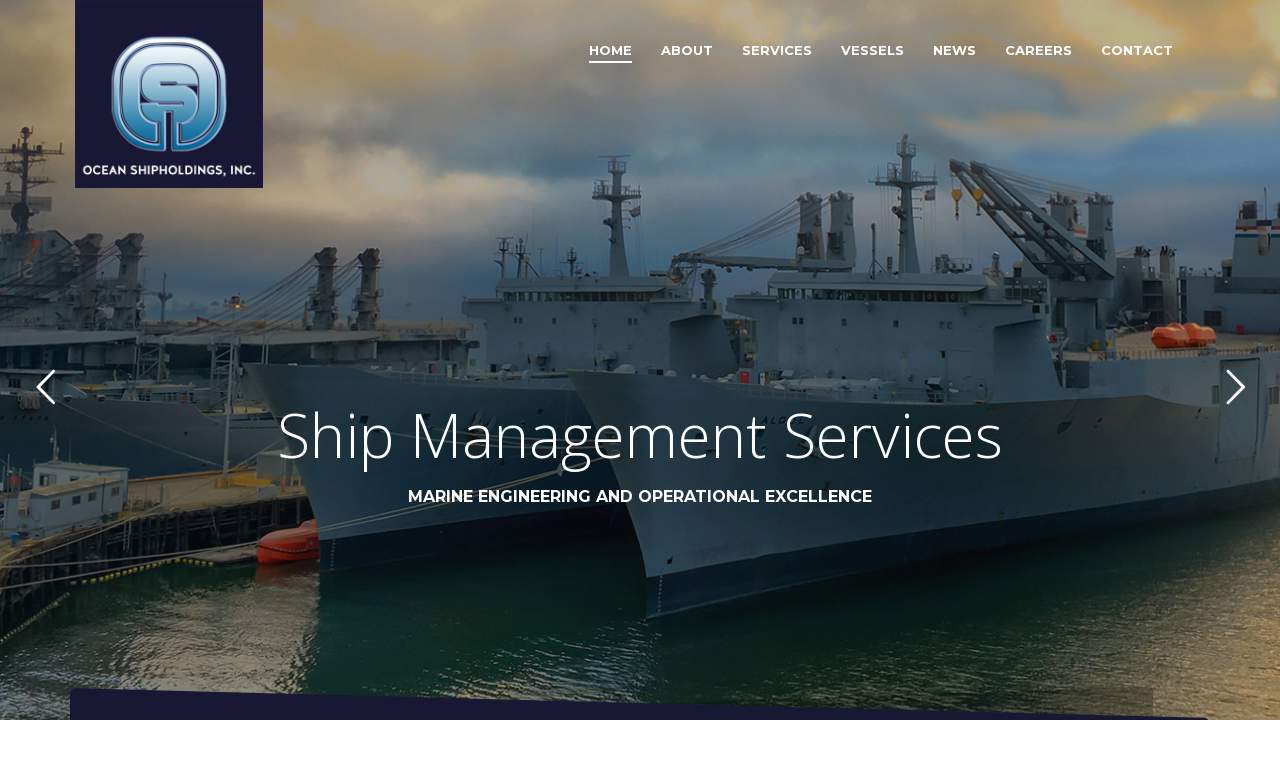

--- FILE ---
content_type: text/html; charset=UTF-8
request_url: https://www.oceanshipholdings.com/
body_size: 7406
content:

<!DOCTYPE html>
<html lang="en">
	<head>
		<meta charset="utf-8">
		<meta http-equiv="X-UA-Compatible" content="IE=edge">
		<meta name="viewport" content="width=device-width, initial-scale=1">
		<title>Ocean Shipholdings, Inc. - Houston, TX</title>
		<link href="css/bootstrap.min.css" rel="stylesheet">
		<link href="css/template.css" rel="stylesheet">
		<link href="css/icomoon.css" rel="stylesheet">
		<link href="modules/slick/slick.css" rel="stylesheet">
		<link href="modules/slick/slick-theme.css" rel="stylesheet">
		<link href="modules/Magnific-Popup/magnific-popup.css" rel="stylesheet">
		<link href="https://fonts.googleapis.com/css?family=Montserrat:400,700%7COpen+Sans:100,300,400,700" rel="stylesheet">
		<link href="modules/revolution/fonts/pe-icon-7-stroke/css/pe-icon-7-stroke.css" rel="stylesheet" type="text/css" >
		<link href="modules/revolution/fonts/font-awesome/css/font-awesome.css" rel="stylesheet" type="text/css" >
		<link href="modules/revolution/css/settings.css" rel="stylesheet" type="text/css">
        
        <link rel="shortcut icon" href="images/favicon.png" type="image/x-icon">
	</head>
	<body>
        
	<!-- Page preloader start -->
	<div id="cg__page-loading" class="cg__pageLoading cg__preloaderBreath">
		<div class="cg__pageLoading-inner">
			<img src="img-assets/loader.gif" alt="">
		</div>
	</div><!--/.sh__page-loading-->
	<!-- Page preloader end -->

	<div id="page_wrapper">

		<!-- Responsive menu start -->
		<ul class="cg__resMenu">
			<li class="cg__resMenu-back">
				<span class="cg__resMenu-backIcon glyphicon glyphicon-chevron-left"></span><a href="#" class="cg__resMenu-backLink">Back</a>
			</li>
			<li><a class="active" href="#"><span>Home</span></a></li>
            <li><a href="about.php"><span>About</span></a></li>
            <li><a href="services.php"><span>Services</span></a></li>
            <li><a href="vessels.php"><span>Vessels</span></a></li>
            <li><a href="news.php"><span>News</span></a></li>
            <li><a href="careers.php"><span>Careers</span></a></li>
            <li><a href="contact.php"><span>Contact</span></a></li>
		</ul>

		<!-- Restponsive menu end -->

		<!-- Header start -->
		<header>
			<div class="cg__headerNavbar">
				<div class="container cg__headerContainer">
					<div class="row">
						<div class="col-xs-12">
							<div class="cg__logoContainer">
								<a href="index.php">
									<img src="img-assets/os_logo.png" alt="" class="cg__logoImg">
								</a>
							</div>
							<div class="cg__separator visible-xs"></div>
							<div class="cg__menuBar">
								<div class="cg__menuWrapper">
									<div class="cg__mainMenu-trigger">
										<a href="#" class="cg__menuBurger">
											<span></span>
											<span></span>
											<span></span>
										</a>
									</div><!--/.cg__mainMenu-trigger-->
									<ul class="cg__mainMenu clearfix">
										<li><a class="active" href="#"><span>Home</span></a></li>
										<li><a href="about.php"><span>About</span></a></li>
										<li><a href="services.php"><span>Services</span></a></li>
										<li><a href="vessels.php"><span>Vessels</span></a></li>
										<li><a href="news.php"><span>News</span></a></li>
										<li><a href="careers.php"><span>Careers</span></a></li>
										<li><a href="contact.php"><span>Contact</span></a></li>
									</ul><!--/.cg__mainMenu-->
								</div><!--/.cg__menuWrapper-->
							</div><!--/.cg__menuBar-->
						</div><!--/.col-xs-12-->

					</div><!--/.row-->
				</div><!--/.cg__headerContainer-->
			</div><!--/.cg__headerNavbar-->
		</header>
		<!-- Header end -->

		<!-- Slider start -->
		<div id="cg__homepageSlider-wrapper" class="cg__homepageSlider-wrapper fullwidthbanner-container" data-alias="cargo-slider" data-source="gallery">
		<!-- START REVOLUTION SLIDER 5.4.5.1 fullwidth mode -->
			<div id="cg__homepageSlider" class="rev_slider fullwidthabanner" style="display:none;" data-version="5.4.5.1">
				<ul>	<!-- SLIDE  -->
					<li data-index="rs-1" data-transition="fade" data-slotamount="default" data-hideafterloop="0" data-hideslideonmobile="off"  data-easein="default" data-easeout="default" data-masterspeed="default"  data-thumb="assets/kallyas_placeholder-100x50.png"  data-rotate="0"  data-saveperformance="off"  data-title="Slide" data-param1="" data-param2="" data-param3="" data-param4="" data-param5="" data-param6="" data-param7="" data-param8="" data-param9="" data-param10="" data-description="">
						<!-- MAIN IMAGE -->
						<img src="images/bg01.jpg"  alt=""  data-bgposition="center center" data-bgfit="cover" data-bgrepeat="no-repeat" class="rev-slidebg" data-no-retina>
						<!-- LAYERS -->

						<!-- LAYER NR. 1 -->
						<div class="tp-caption tp-shape tp-shapewrapper tp-resizeme"
							id="slide-1-layer-1"
							data-x="center" data-hoffset="1"
							data-y="center" data-voffset=""
							data-width="['full','full','full','full']"
							data-height="['full','full','full','full']"

							data-type="shape"
							data-basealign="slide"
							data-responsive_offset="on"

							data-frames='[{"delay":0,"speed":300,"frame":"0","from":"opacity:0;","to":"o:1;","ease":"Power3.easeInOut"},{"delay":"wait","speed":300,"frame":"999","to":"opacity:0;","ease":"Power3.easeInOut"}]'
							style="z-index: 5;font-family:Open Sans;background-color:rgba(25,25,27,0.30);">
                        </div>

						<!-- LAYER NR. 2 -->
						<div class="tp-caption tp-resizeme"
							id="slide-1-layer-2"
							data-x="center"
							data-y="400"
							data-width="['auto']"
							data-height="['auto']"

							data-type="text"
							data-responsive_offset="on"

							data-frames='[{"delay":0,"speed":300,"frame":"0","from":"y:[100%];z:0;rX:0deg;rY:0;rZ:0;sX:1;sY:1;skX:0;skY:0;opacity:0;","mask":"x:0px;y:[100%];s:inherit;e:inherit;","to":"o:1;","ease":"Power2.easeInOut"},{"delay":"wait","speed":300,"frame":"999","to":"y:[100%];","mask":"x:inherit;y:inherit;s:inherit;e:inherit;","ease":"nothing"}]'

							style="z-index: 6; white-space: nowrap; font-size: 60px; line-height: 80px; font-weight: 300; color: rgba(255,255,255,1);font-family:Open Sans;">Ship Management Services</div>

						<!-- LAYER NR. 3 -->
						<div class="tp-caption tp-resizeme"
							id="slide-1-layer-3"
							data-x="center"
							data-y="490"
							data-width="['auto']"
							data-height="['auto']"

							data-type="text"
							data-responsive_offset="on"

							data-frames='[{"delay":0,"speed":300,"frame":"0","from":"y:[100%];z:0;rX:0deg;rY:0;rZ:0;sX:1;sY:1;skX:0;skY:0;opacity:0;","mask":"x:0px;y:[100%];s:inherit;e:inherit;","to":"o:1;","ease":"Power2.easeInOut"},{"delay":"wait","speed":300,"frame":"999","to":"y:[100%];","mask":"x:inherit;y:inherit;s:inherit;e:inherit;","ease":"nothing"}]'

							style="z-index: 7; white-space: nowrap; font-size: 16px; line-height: 22px; font-weight: 700; color: rgba(255,255,255,1);font-family:Montserrat;">MARINE ENGINEERING AND OPERATIONAL EXCELLENCE
                        </div>

					</li>
					<!-- SLIDE  -->
					<li data-index="rs-2" data-transition="fade" data-slotamount="default" data-hideafterloop="0" data-hideslideonmobile="off"  data-easein="default" data-easeout="default" data-masterspeed="default"  data-thumb="assets/kallyas_placeholder-100x50.png"  data-rotate="0"  data-saveperformance="off"  data-title="Slide" data-param1="" data-param2="" data-param3="" data-param4="" data-param5="" data-param6="" data-param7="" data-param8="" data-param9="" data-param10="" data-description="">
						<!-- MAIN IMAGE -->
						<img src="images/bg02.jpg"  alt=""  data-bgposition="center center" data-bgfit="cover" data-bgrepeat="no-repeat" class="rev-slidebg" data-no-retina>
						<!-- LAYERS -->

						<!-- LAYER NR. 4 -->
						<div class="tp-caption tp-shape tp-shapewrapper  tp-resizeme"
							id="slide-2-layer-1"
							data-x="center" data-hoffset="1"
							data-y="center" data-voffset=""
							data-width="['full','full','full','full']"
							data-height="['full','full','full','full']"

							data-type="shape"
							data-basealign="slide"
							data-responsive_offset="on"

							data-frames='[{"delay":0,"speed":300,"frame":"0","from":"opacity:0;","to":"o:1;","ease":"Power3.easeInOut"},{"delay":"wait","speed":300,"frame":"999","to":"opacity:0;","ease":"Power3.easeInOut"}]'
							style="z-index: 5;font-family:Open Sans;background-color:rgba(25,25,27,0.40);"> </div>

						<!-- LAYER NR. 5 -->
						<div class="tp-caption tp-resizeme"
							id="slide-2-layer-2"
							data-x="center"
							data-y="400"
							data-width="['auto']"
							data-height="['auto']"

							data-type="text"
							data-responsive_offset="on"

							data-frames='[{"delay":0,"speed":300,"frame":"0","from":"y:[100%];z:0;rX:0deg;rY:0;rZ:0;sX:1;sY:1;skX:0;skY:0;opacity:0;","mask":"x:0px;y:[100%];s:inherit;e:inherit;","to":"o:1;","ease":"Power2.easeInOut"},{"delay":"wait","speed":300,"frame":"999","to":"y:[100%];","mask":"x:inherit;y:inherit;s:inherit;e:inherit;","ease":"nothing"}]'

							style="z-index: 6; white-space: nowrap; font-size: 60px; line-height: 80px; font-weight: 300; color: rgba(255,255,255,1);font-family:Open Sans;">Environmentally Safe</div>

						<!-- LAYER NR. 6 -->
						<div class="tp-caption tp-resizeme"
							id="slide-2-layer-3"
							data-x="center"
							data-y="490"
							data-width="['auto']"
							data-height="['auto']"

							data-type="text"
							data-responsive_offset="on"

							data-frames='[{"delay":0,"speed":300,"frame":"0","from":"y:[100%];z:0;rX:0deg;rY:0;rZ:0;sX:1;sY:1;skX:0;skY:0;opacity:0;","mask":"x:0px;y:[100%];s:inherit;e:inherit;","to":"o:1;","ease":"Power2.easeInOut"},{"delay":"wait","speed":300,"frame":"999","to":"y:[100%];","mask":"x:inherit;y:inherit;s:inherit;e:inherit;","ease":"nothing"}]'

							style="z-index: 7; white-space: nowrap; font-size: 16px; line-height: 22px; font-weight: 700; color: rgba(255,255,255,1);font-family:Montserrat;">EFFICIENT OCEAN TRANSPORTATION
                        </div>

					</li>
					<!-- SLIDE  -->
					<li data-index="rs-3" data-transition="fade" data-slotamount="default" data-hideafterloop="0" data-hideslideonmobile="off"  data-easein="default" data-easeout="default" data-masterspeed="default"  data-thumb="assets/kallyas_placeholder-100x50.png"  data-rotate="0"  data-saveperformance="off"  data-title="Slide" data-param1="" data-param2="" data-param3="" data-param4="" data-param5="" data-param6="" data-param7="" data-param8="" data-param9="" data-param10="" data-description="">
						<!-- MAIN IMAGE -->
						<img src="images/bg03b.jpg"  alt=""  data-bgposition="center center" data-bgfit="cover" data-bgrepeat="no-repeat" class="rev-slidebg" data-no-retina>
						<!-- LAYERS -->

						<!-- LAYER NR. 7 -->
						<div class="tp-caption tp-shape tp-shapewrapper  tp-resizeme"
							id="slide-3-layer-1"
							data-x="center" data-hoffset="1"
							data-y="center" data-voffset=""
							data-width="['full','full','full','full']"
							data-height="['full','full','full','full']"

							data-type="shape"
							data-basealign="slide"
							data-responsive_offset="on"

							data-frames='[{"delay":0,"speed":300,"frame":"0","from":"opacity:0;","to":"o:1;","ease":"Power3.easeInOut"},{"delay":"wait","speed":300,"frame":"999","to":"opacity:0;","ease":"Power3.easeInOut"}]'
							style="z-index: 5;font-family:Open Sans;background-color:rgba(25,25,27,0.50);"> </div>

						<!-- LAYER NR. 8 -->
						<div class="tp-caption tp-resizeme"
							id="slide-3-layer-2"
							data-x="center"
							data-y="400"
							data-width="['auto']"
							data-height="['auto']"

							data-type="text"
							data-responsive_offset="on"

							data-frames='[{"delay":0,"speed":300,"frame":"0","from":"y:[100%];z:0;rX:0deg;rY:0;rZ:0;sX:1;sY:1;skX:0;skY:0;opacity:0;","mask":"x:0px;y:[100%];s:inherit;e:inherit;","to":"o:1;","ease":"Power2.easeInOut"},{"delay":"wait","speed":300,"frame":"999","to":"y:[100%];","mask":"x:inherit;y:inherit;s:inherit;e:inherit;","ease":"nothing"}]'

							style="z-index: 6; white-space: nowrap; font-size: 60px; line-height: 80px; font-weight: 300; color: rgba(255,255,255,1);font-family:Open Sans;">Worldwide Ship Operations</div>

						<!-- LAYER NR. 9 -->
						<div class="tp-caption tp-resizeme"
							id="slide-3-layer-3"
							data-x="center"
							data-y="490"
							data-width="['auto']"
							data-height="['auto']"

							data-type="text"
							data-responsive_offset="on"

							data-frames='[{"delay":0,"speed":300,"frame":"0","from":"y:[100%];z:0;rX:0deg;rY:0;rZ:0;sX:1;sY:1;skX:0;skY:0;opacity:0;","mask":"x:0px;y:[100%];s:inherit;e:inherit;","to":"o:1;","ease":"Power2.easeInOut"},{"delay":"wait","speed":300,"frame":"999","to":"y:[100%];","mask":"x:inherit;y:inherit;s:inherit;e:inherit;","ease":"nothing"}]'

							style="z-index: 7; white-space: nowrap; font-size: 16px; line-height: 22px; font-weight: 700; color: rgba(255,255,255,1);font-family:Montserrat;">PETROLEUM PRODUCTS, SPECIAL OPERATIONS, CARGO
                        </div>
					</li>
				</ul>
				<div class="tp-bannertimer tp-bottom" style="visibility: hidden !important;"></div>
			</div>
		</div><!-- END REVOLUTION SLIDER -->
		<!-- Slider end -->

		<!-- Action box start -->
		<div class="cg__actionBox cg__actionBox--style1">
			<div class="container cg__container">
				<div class="row">
					<div class="col-md-12 col-sm-12 cg__actionBox--top">
						<div class="cg__actionBox-elem clearfix">
							<div class="cg__actionBox-inner">
								<div class="row">
									<div class="col-md-3 col-sm-3 cg__paddingTB--15">
										<div class="cg__iconBox cg__iconBox--style1">
											<div class="cg__iconBox-inner cg__text--left">
												<div class="cg__iconbox-iconWrapper cg__iconbox-iconLeft">
													<span class="cg__iconbox-icon cg__icon-map"></span>
												</div><!--/.cg__iconbox-iconWrapper-->
												<div class="cg__iconbox-contentWrapper">
													<div class="cg__iconbox-titleWrapper">
														<h3 class="cg__iconbox-title">LOCATION</h3>
													</div><!--/.cg__iconbox-titleWrapper-->
													<div class="cg__iconbox-descWrapper">
														<p class="cg__iconbox-desc">
															16211 Park Ten Place<br>
                                                            Houston, TX 77084
														</p>
													</div><!--/.cg__iconbox-descWrapper-->
												</div><!--/.cg__iconbox-contentWrappe-->
											</div><!--/.cg__iconBox-inner-->
										</div><!--/.cg__iconBox-->
									</div><!--/.col-md-3 col-sm-3-->
									<div class="col-md-3 col-sm-3 cg__paddingTB--15">
										<div class="cg__iconBox cg__iconBox--style1">
											<div class="cg__iconBox-inner cg__text--left">
												<div class="cg__iconbox-iconWrapper cg__iconbox-iconLeft">
													<span class="cg__iconbox-icon cg__icon-clock"></span>
												</div><!--/.cg__iconbox-iconWrapper-->
												<div class="cg__iconbox-contentWrapper">
													<div class="cg__iconbox-titleWrapper">
														<h3 class="cg__iconbox-title">BUSINESS HOURS</h3>
													</div><!--/.cg__iconbox-titleWrapper-->
													<div class="cg__iconbox-descWrapper">
														<p class="cg__iconbox-desc">
															Monday - Friday<br>
                                                            8:00AM - 5:00PM CST
														</p>
													</div><!--/.cg__iconbox-descWrapper-->
												</div><!--/.cg__iconbox-contentWrappe-->
											</div><!--/.cg__iconBox-inner-->
										</div><!--/.cg__iconBox-->
									</div><!--/.col-md-3 col-sm-3-->
									<div class="col-md-3 col-sm-3 cg__paddingTB--15">
										<div class="cg__iconBox cg__iconBox--style1">
											<div class="cg__iconBox-inner cg__text--left">
												<div class="cg__iconbox-iconWrapper cg__iconbox-iconLeft">
													<span class="cg__iconbox-icon cg__icon-phone"></span>
												</div><!--/.cg__iconbox-iconWrapper-->
												<div class="cg__iconbox-contentWrapper">
													<div class="cg__iconbox-titleWrapper">
														<h3 class="cg__iconbox-title">CALL US</h3>
													</div><!--/.cg__iconbox-titleWrapper-->
													<div class="cg__iconbox-descWrapper">
														<p class="cg__iconbox-desc">
															P: 281-579-3700
															<br>
															F: 281-579-0671
														</p>
													</div><!--/.cg__iconbox-descWrapper-->
												</div><!--/.cg__iconbox-contentWrappe-->
											</div><!--/.cg__iconBox-inner-->
										</div><!--/.cg__iconBox-->
									</div><!--/.col-md-3 col-sm-3-->
									<div class="col-md-3 col-sm-3 cg__paddingTB--15">
										<div class="cg__iconBox cg__iconBox--style1">
											<div class="cg__iconBox-inner cg__text--email">
												<div class="cg__iconbox-iconWrapper cg__iconbox-iconLeft">
													<span class="cg__iconbox-icon cg__icon-email"></span>
												</div><!--/.cg__iconbox-iconWrapper-->
												<div class="cg__iconbox-contentWrapper">
													<div class="cg__iconbox-titleWrapper">
														<h3 class="cg__iconbox-title">EMAIL US</h3>
													</div><!--/.cg__iconbox-titleWrapper-->
													<div class="cg__iconbox-descWrapper">
														<p class="cg__iconbox-desc">
                                                            <a href="mailto:info@oceanshipholdings.com">info@oceanshipholdings.com</a><br><strong>Shipboard Jobs:</strong> <a href="mailto:crewing@oceanshipholdings.com">crewing@oceanshipholdings.com</a> 
														</p>
													</div><!--/.cg__iconbox-descWrapper-->
												</div><!--/.cg__iconbox-contentWrappe-->
											</div><!--/.cg__iconBox-inner-->
										</div><!--/.cg__iconBox-->
									</div><!--/.col-md-3 col-sm-3-->
								</div><!--/.row-->
							</div><!--/.cg__actionBox-inner-->
						</div><!--/.cg__actionBox-elem-->
					</div><!--/.col-md-12 col-sm-12-->
				</div><!--/.row-->
			</div><!--/.container-->
		</div><!--/.cg__actionBox-->
		<!-- Action box end -->

		<!-- Welcome section start -->
		<div class="cg__welcomeSection">
			<div class="cg__welcomeHeader">
				<div class="container cg__container">
					<div class="row">
						<div class="col-md-12 col-sm-12">
							<div class="cg__welcome-titleContainer">
								<h4 class="cg__welcome-title">WELCOME TO</h4>
								<h2 class="cg__welcome-subtitle">OCEAN SHIPHOLDINGS</h2>
								<span class="cg__symbol">
									<span></span>
								</span>
							</div><!--/.cg__welcome-titleContainer-->
						</div><!--/.col-md-12 col-sm-12-->
					</div><!--/.row-->
				</div><!--/.container cg__container-->
			</div><!--/.cg__welcomeHeader-->
			<div class="cg__welcomeBody">
				<div class="container cg__container">
					<div class="row">
						<div class="col-md-4 col-sm-4">
							<div class="cg__media">
								<img src="images/military_vessels.jpg" alt="" class="cg__media-img">
								<div class="cg__media-overlay"></div>
								<div class="cg__media-details">
									<div class="row">
										<div class="col-md-12 col-sm-12">
											<div class="cg__iconBox cg__iconBox--style1 cg__text--center cg__paddingB--40">
												<div class="cg__iconBox-inner">
													<div class="cg__iconbox-iconWrapper">
														<a href="#" class="cg__iconbox-iconLink">
															<span class="cg__iconbox-icon cg__icon-ship cg__icon--white"></span>
														</a>
													</div><!--/.cg__iconbox-iconWrapper-->
													<div class="cg__iconbox-contentWrapper">
														<div class="cg__iconbox-titleWrapper">
															<h3 class="cg__iconbox-title">
																<a href="#" class="cg__iconbox-titleLink">MILITARY VESSELS</a>
															</h3>
														</div><!--/.cg__iconbox-titleWrapper-->
													</div><!--/.cg__iconbox-contentWrappe-->
												</div><!--/.cg__iconBox-inner-->
											</div><!--/.cg__iconBox-->
										</div><!--/.col-md-12 col-sm-12-->
									</div><!--/.row-->
								</div><!--/.cg__media-details-->
							</div><!--/.cg__media-->
						</div><!--/.col-md-4 col-sm-4-->
						<div class="col-md-4 col-sm-4">
							<div class="cg__media">
								<img src="images/petroleum_vessels.jpg" alt="" class="cg__media-img">
								<div class="cg__media-overlay"></div>
								<div class="cg__media-details">
									<div class="row">
										<div class="col-md-12 col-sm-12">
											<div class="cg__iconBox cg__iconBox--style1 cg__text--center cg__paddingB--40">
												<div class="cg__iconBox-inner">
													<div class="cg__iconbox-iconWrapper">
														<a href="#" class="cg__iconbox-iconLink">
															<span class="cg__iconbox-icon cg__icon-ship cg__icon--white"></span>
														</a>

													</div><!--/.cg__iconbox-iconWrapper-->
													<div class="cg__iconbox-contentWrapper">
														<div class="cg__iconbox-titleWrapper">
															<h3 class="cg__iconbox-title">
																<a href="#" class="cg__iconbox-titleLink">PETROLEUM VESSELS</a>
															</h3>
														</div><!--/.cg__iconbox-titleWrapper-->
													</div><!--/.cg__iconbox-contentWrappe-->
												</div><!--/.cg__iconBox-inner-->
											</div><!--/.cg__iconBox-->
										</div><!--/.col-md-12 col-sm-12-->
									</div><!--/.row-->
								</div><!--/.cg__media-details-->
							</div><!--/.cg__media-->
						</div><!--/.col-md-4 col-sm-4-->
						<div class="col-md-4 col-sm-4">
							<div class="cg__media">
								<img src="images/commercial_vessels.jpg" alt="" class="cg__media-img">
								<div class="cg__media-overlay"></div>
								<div class="cg__media-details">
									<div class="row">
										<div class="col-md-12 col-sm-12">
											<div class="cg__iconBox cg__iconBox--style1 cg__text--center cg__paddingB--40">
												<div class="cg__iconBox-inner">
													<div class="cg__iconbox-iconWrapper">
														<a href="#" class="cg__iconbox-iconLink">
															<span class="cg__iconbox-icon cg__icon-ship cg__icon--white"></span>
														</a>
													</div><!--/.cg__iconbox-iconWrapper-->
													<div class="cg__iconbox-contentWrapper">
														<div class="cg__iconbox-titleWrapper">
															<h3 class="cg__iconbox-title">
																<a href="#" class="cg__iconbox-titleLink">COMMERCIAL VESSELS</a>
															</h3>
														</div><!--/.cg__iconbox-titleWrapper-->
													</div><!--/.cg__iconbox-contentWrappe-->
												</div><!--/.cg__iconBox-inner-->
											</div><!--/.cg__iconBox-->
										</div><!--/.col-md-12 col-sm-12-->
									</div><!--/.row-->
								</div><!--/.cg__media-details-->
							</div><!--/.cg__media-->
						</div><!--/.col-md-4 col-sm-4-->
					</div><!--/.row-->
				</div><!--/.container-->
			</div><!--/.cg__welcomeBody-->
		</div><!--/.cg__welcomeSection-->
		<!-- Welcome section end -->

		<!-- Global section start -->
		<div class="cg__globalSection">
			<div class="cg__globalSection-bg cg__bg-img"></div>
			<div class="container cg__container cg__container-w85">
				<div class="row">
					<div class="col-md-4 col-sm-6 cg__global-col">
						<div class="cg__iconBox cg__iconBox--style2">
							<div class="cg__iconBox-inner cg__text--left">
								<div class="cg__iconbox-iconWrapper">
									<span class="cg__iconbox-icon cg__icon-ball"></span>
								</div><!--/.cg__iconbox-iconWrapper-->
								<div class="cg__iconbox-contentWrapper">
									<div class="cg__iconbox-titleWrapper">
										<h3 class="cg__iconbox-title">MARINE SERVICES</h3>
									</div><!--/.cg__iconbox-titleWrapper-->
									<div class="cg__iconbox-descWrapper">
										<p class="cg__iconbox-desc">
											We provide marine operating services, including vessel crewing and chartering, maintenance engineering, safety systems maintenance, quality systems management, integrated logistics support, property management, and inventory control.
										</p>
									</div><!--/.cg__iconbox-descWrapper-->
								</div><!--/.cg__iconbox-contentWrappe-->
							</div><!--/.cg__iconBox-inner-->
						</div><!--/.cg__iconBox-->
					</div><!--/.col-md-4 col-sm-6-->
					<div class="col-md-4 col-sm-6 cg__global-col">
						<div class="cg__iconBox cg__iconBox--style2">
							<div class="cg__iconBox-inner cg__text--left">
								<div class="cg__iconbox-iconWrapper">
									<span class="cg__iconbox-icon cg__icon-ball"></span>
								</div><!--/.cg__iconbox-iconWrapper-->
								<div class="cg__iconbox-contentWrapper">
									<div class="cg__iconbox-titleWrapper">
										<h3 class="cg__iconbox-title">PROJECT MANAGEMENT</h3>
									</div><!--/.cg__iconbox-titleWrapper-->
									<div class="cg__iconbox-descWrapper">
										<p class="cg__iconbox-desc">
											We develop marine projects for the design or conversion of vessels with project management skills including planning, engineering, procurement, and construction. We also manage subcontractors for compliance with project objectives, safety, and quality.
										</p>
									</div><!--/.cg__iconbox-descWrapper-->
								</div><!--/.cg__iconbox-contentWrappe-->
							</div><!--/.cg__iconBox-inner-->
						</div><!--/.cg__iconBox-->
					</div><!--/.col-md-4 col-sm-6-->
					<div class="col-md-4 col-sm-6 cg__global-col">
						<div class="cg__iconBox cg__iconBox--style2">
							<div class="cg__iconBox-inner cg__text--left">
								<div class="cg__iconbox-iconWrapper">
									<span class="cg__iconbox-icon cg__icon-ball"></span>
								</div><!--/.cg__iconbox-iconWrapper-->
								<div class="cg__iconbox-contentWrapper">
									<div class="cg__iconbox-titleWrapper">
										<h3 class="cg__iconbox-title">SHIP BUILDING</h3>
									</div><!--/.cg__iconbox-titleWrapper-->
									<div class="cg__iconbox-descWrapper">
										<p class="cg__iconbox-desc">
											We provide ship construction project management from front-end engineering and design through completion. Capabilities include design review, construction planning and supervision, schedule and cost management, and warranty performance management.
                                        </p>
									</div><!--/.cg__iconbox-descWrapper-->
								</div><!--/.cg__iconbox-contentWrappe-->
							</div><!--/.cg__iconBox-inner-->
						</div><!--/.cg__iconBox-->
					</div><!--/.col-md-4 col-sm-6-->
                    
                    <div class="clearfix visible-md"></div>
                    
					<div class="col-md-4 col-sm-6 cg__global-col">
						<div class="cg__iconBox cg__iconBox--style2">
							<div class="cg__iconBox-inner cg__text--left">
								<div class="cg__iconbox-iconWrapper">
									<span class="cg__iconbox-icon cg__icon-ball"></span>
								</div><!--/.cg__iconbox-iconWrapper-->
								<div class="cg__iconbox-contentWrapper">
									<div class="cg__iconbox-titleWrapper">
										<h3 class="cg__iconbox-title">SHIP MANAGEMENT</h3>
									</div><!--/.cg__iconbox-titleWrapper-->
									<div class="cg__iconbox-descWrapper">
										<p class="cg__iconbox-desc">
											We diligently apply best practices in ship management for crew safety and environmental protection, adhering to increasing regulations and ensuring compliance with international standards.
										</p>
									</div><!--/.cg__iconbox-descWrapper-->
								</div><!--/.cg__iconbox-contentWrappe-->
							</div><!--/.cg__iconBox-inner-->
						</div><!--/.cg__iconBox-->
					</div><!--/.col-md-4 col-sm-6-->
                    
                    <div class="clearfix visible-sm"></div>
                    
					<div class="col-md-4 col-sm-6 cg__global-col">
						<div class="cg__iconBox cg__iconBox--style2">
							<div class="cg__iconBox-inner cg__text--left">
								<div class="cg__iconbox-iconWrapper">
									<span class="cg__iconbox-icon cg__icon-ball"></span>
								</div><!--/.cg__iconbox-iconWrapper-->
								<div class="cg__iconbox-contentWrapper">
									<div class="cg__iconbox-titleWrapper">
										<h3 class="cg__iconbox-title">LEASING/CHARTERING</h3>
									</div><!--/.cg__iconbox-titleWrapper-->
									<div class="cg__iconbox-descWrapper">
										<p class="cg__iconbox-desc">
											We provide ship chartering or leasing services meeting customer shipping requirements. Through a worldwide network of brokers and owners, OSI will locate ships of the highest quality at market prices. Bareboat chartered ships can be fully operated by OSI on a turnkey basis.
										</p>
									</div><!--/.cg__iconbox-descWrapper-->
								</div><!--/.cg__iconbox-contentWrappe-->
							</div><!--/.cg__iconBox-inner-->
						</div><!--/.cg__iconBox-->
					</div><!--/.col-md-4 col-sm-6-->
					<div class="col-md-4 col-sm-6 cg__global-col">
						<div class="cg__iconBox cg__iconBox--style2">
							<div class="cg__iconBox-inner cg__text--left">
								<div class="cg__iconbox-iconWrapper">
									<span class="cg__iconbox-icon cg__icon-ball"></span>
								</div><!--/.cg__iconbox-iconWrapper-->
								<div class="cg__iconbox-contentWrapper">
									<div class="cg__iconbox-titleWrapper">
										<h3 class="cg__iconbox-title">REPAIR/MAINTENANCE</h3>
									</div><!--/.cg__iconbox-titleWrapper-->
									<div class="cg__iconbox-descWrapper">
										<p class="cg__iconbox-desc">
											Our highly qualified engineers have performed maintenance on ships worldwide, and drydocking in shipyards in many countries. Major vessel overhauls and scheduled regulatory drydockings are planned well in advance, enabling control of cost and schedule factors in the shipyard.
										</p>
									</div><!--/.cg__iconbox-descWrapper-->
								</div><!--/.cg__iconbox-contentWrappe-->
							</div><!--/.cg__iconBox-inner-->
						</div><!--/.cg__iconBox-->
					</div><!--/.col-md-4 col-sm-6-->
				</div><!--/.row-->
			</div><!--/.container-->
		</div><!--/.cg__globalSection-->
		<!-- Global section end -->

		<!-- fleet gallery section start -->
		<div class="cg__fleetSection">
			<div class="cg__fleetContainer">
				<div class="row cg__gutter-0">
					<div class="col-md-6 col-sm-12">
						<div class="cg__fleet-Block">
							<div class="cg__fleet-innerContent">
								<div class="cg__fleet-titleBlock cg__text--left">
									<h2>VESSELS</h2>
									<p>We manage a wide range of vessels for operations such as MSC (U.S. Navy Military Sealift Command) and MARAD (U.S. Maritime Administration).</p>
									<div class="cg__fleetBtn">
										<a href="vessels.php" class="cg__btn"><span>VIEW ALL</span></a>
									</div>
								</div><!--/.cg__fleet-titleBlock-->
							</div><!--/.cg__fleet-innerContent-->
						</div><!--/.cg__fleet-Block-->
					</div><!--/.col-md-6 col-sm-12-->
					<div class="col-md-6 col-sm-12">
						<div class="cg__fleetGallery-container">
							<div class="cg__gridGallery cg__gridSlider">
								<div class="cg__gridGallery-slider">
									<div class="cg__gridGallery-item">
										<a href="images/gall_01.jpg" class="cg__gridGallery-link sh__zoom--on">
											<span class="cg__gridImg-wrapper">
												<img src="images/gall_01.jpg" alt="" class="cg__gridGallery-img">
                                                <h6>USNS Pathfinder</h6>
											</span>
											<i class="cg__icon glyphicon glyphicon-search cg__circled-icon"></i>
										</a><!--/.cg__gridGallery-link-->
									</div><!--/.cg__gridGallery-item-->
									<div class="cg__gridGallery-item">
										<a href="images/gall_03.jpg" class="cg__gridGallery-link sh__zoom--on">
											<span class="cg__gridImg-wrapper">
												<img src="images/gall_03.jpg" alt="" class="cg__gridGallery-img">
                                                <h6>USNS Waters</h6>
											</span>
											<i class="cg__icon glyphicon glyphicon-search cg__circled-icon"></i>
										</a><!--/.cg__gridGallery-link-->
									</div><!--/.cg__gridGallery-item-->
									<div class="cg__gridGallery-item">
										<a href="images/gall_04.jpg" class="cg__gridGallery-link sh__zoom--on">
											<span class="cg__gridImg-wrapper">
												<img src="images/gall_04.jpg" alt="" class="cg__gridGallery-img">
                                                <h6>USNS John Glenn</h6>
											</span>
											<i class="cg__icon glyphicon glyphicon-search cg__circled-icon"></i>
										</a><!--/.cg__gridGallery-link-->
									</div><!--/.cg__gridGallery-item-->
									<div class="cg__gridGallery-item">
										<a href="images/gall_05.jpg" class="cg__gridGallery-link sh__zoom--on">
											<span class="cg__gridImg-wrapper">
												<img src="images/gall_05.jpg" alt="" class="cg__gridGallery-img">
                                                <h6>SS Cape Island<br>SS Cape Intrepid</h6>
											</span>
											<i class="cg__icon glyphicon glyphicon-search cg__circled-icon"></i>
										</a><!--/.cg__gridGallery-link-->
									</div><!--/.cg__gridGallery-item-->
									<div class="cg__gridGallery-item">
										<a href="images/gall_06.jpg" class="cg__gridGallery-link sh__zoom--on">
											<span class="cg__gridImg-wrapper">
												<img src="images/gall_06.jpg" alt="" class="cg__gridGallery-img">
                                                <h6>USNS Mary Sears</h6>
											</span>
											<i class="cg__icon glyphicon glyphicon-search cg__circled-icon"></i>
										</a><!--/.cg__gridGallery-link-->
									</div><!--/.-->
								</div><!--/.cg__gridGallery-slider-->
							</div><!--/.cg__gridGallery-->
						</div><!--/.cg__fleetGallery-container-->
					</div><!--/.col-md-6 col-sm-12-->
				</div><!--/.row-->
			</div><!--/.cg__fleetContainer-->
		</div><!--/.cg__fleetSection-->
		<!-- fleet gallery section end -->

		<!-- contact section start -->
		<div class="cg__contactSection">
			<div class="container cg__container">
				<div class="row">
					<div class="col-md-6 col-sm-12 col-xs-12">
						<div class="cg__contactBlock cg__text--left">
							<h2>ABOUT OSI</h2>
							<span class="cg__symbol"><span></span></span>
							<p>OSI was founded in 1981 as a Houston based provider of ship management services. The company has designed, built, financed and operated oil tankers worldwide, as well as managing U.S. Navy vessels in support of national defense objectives. Today, OSI maintains ships operating worldwide under strict standards for employee safety and environmental protection.</p>
                            <p>Shore staff functions provided include vessel crewing, maintenance management, procurement, chartering, insurance and claims management, cargo operations and financial control. The company offers full service ship management with the objective of customer service.</p>
                            <p>Quality management objectives start with customer satisfaction with OSI services, and rigorous systems and procedures are followed to ensure customer objectives are monitored and reported.</p>
                            <p>Interested potential customers are encouraged to contact OSI for additional information. Presently the company is providing ship management services to the U.S. Navy Military Sealift Command and the U.S. Maritime Administration. OSI has experience with managing ships for major oil companies, ship owners, and finance companies.</p>
						</div>
					</div><!--/.col-md-6 col-sm-12 col-xs-12-->
					<div class="col-md-6 col-sm-12 col-xs-12">
                        <img src="images/ship.jpg">
					</div><!--/.col-md-6 col-sm-12 col-xs-12-->
				</div><!--/.row-->
			</div><!--/.container-->
		</div><!--/.cg__contactSection-->
		<!-- contact section end -->

		<!-- news section start -->
		<div class="cg__newsSection">
			<div class="container cg__container">
				<div class="row">
					<div class="col-md-6 col-sm-6">
						<div class="cg__sidebar-wrapper">
							<div class="cg__news-titleBlock cg__text-left">
								<h2>OSI COMPANY NEWS</h2>
								<div class="cg__symbol"><span></span></div>
							</div>
							<div class="cg__latestPosts cg__paddingT--20">
								<ul class="cg__latestPosts-list">
									<li class="cg__latestPost-item">
										<a href="news.php#News_18" class="cg__latestPosts-thumb pull-left">
											<img src="images/news_18_thumb.jpg" class="cg__latestPosts-thumb" alt="">
										</a><!--/.cg__latestPosts-thumb-->
										<h4><a href="news.php#News_18" class="cg__latestPosts-titleLink">Ocean Shipholdings, Inc., supporting the graduation of the Class of 2024, USMMA, Kings Point</a></h4>
										<p>(Video)...</p>
										<div class="cg__separator--style2"></div>
									</li><!--/.cg__latestPost-item-->
									<li class="cg__latestPost-item">
										<a href="news.php#News_17" class="cg__latestPosts-thumb pull-left">
											<img src="images/news_17_thumb.jpg" class="cg__latestPosts-thumb" alt="">
										</a><!--/.cg__latestPosts-thumb-->
										<h4><a href="news.php#News_17" class="cg__latestPosts-titleLink">Navy Capt. Janice G. Smith appointed to Military Sealift Command Commodore</a></h4>
										<p>Capt. Alexandra Hagerty conducts a ship visit with Navy Capt. Janice G. Smith aboard the LMSR USNS SHUGHART...</p>
										<div class="cg__separator--style2"></div>
									</li><!--/.cg__latestPost-item-->
									<li class="cg__latestPost-item">
										<a href="news.php#News_16" class="cg__latestPosts-thumb pull-left">
											<img src="images/news_16_thumb.jpg" class="cg__latestPosts-thumb" alt="">
										</a><!--/.cg__latestPosts-thumb-->
										<h4><a href="news.php#News_16" class="cg__latestPosts-titleLink">Ocean Shipholdings Signs General Agency Agreement with the U.S. Department of Transportation/Maritime Administration</a></h4>
										<p>Houston based Ocean Shipholdings, Inc. announces that they have signed a General Agency Agreement with...</p>
										<div class="cg__separator--style2"></div>
									</li><!--/.cg__latestPost-item-->
								</ul><!--/.cg__latestPosts-list-->
							</div><!--/.cg__latestPosts-->
						</div><!--/.cg__sidebar-wrapper-->
					</div><!--/.col-md-6 col-sm-6-->
					<div class="col-md-6 col-sm-6">
						<div class="cg__sidebar-wrapper">
							<div class="cg__news-titleBlock cg__text-left">
								<h2>&nbsp;</h2>
								<div class="cg__symbol"><span></span></div>
							</div>
							<div class="cg__latestPosts cg__paddingT--20">
								<a href="news.php" class="cg__latestPosts-viewall">VIEW ALL</a>
								<ul class="cg__latestPosts-list">
									<li class="cg__latestPost-item">
										<a href="news.php#News_15" class="cg__latestPosts-thumb pull-left">
											<img src="images/news_15_thumb.jpg" class="cg__latestPosts-thumb" alt="">
										</a><!--/.cg__latestPosts-thumb-->
										<h4><a href="news.php#News_15" class="cg__latestPosts-titleLink">OSI Operated USNS MAURY Participates in Security Exercise with UK CTSFO Team</a></h4>
										<p>The OSI operated T-AGS vessel USNS MAURY participated in a security exercise with the UK Counter-Terrorism...</p>
										<div class="cg__separator--style2"></div>
									</li><!--/.cg__latestPost-item-->
									<li class="cg__latestPost-item">
										<a href="news.php#News_14" class="cg__latestPosts-thumb pull-left">
											<img src="images/news_14_thumb.jpg" class="cg__latestPosts-thumb" alt="">
										</a><!--/.cg__latestPosts-thumb-->
										<h4><a href="news.php#News_14" class="cg__latestPosts-titleLink">OSI Vessel Completes Successful 75-Day Dry Dock Availability</a></h4>
										<p>The Military Sealift Command vessel USNS WATERS T-AGS 45, which is operated and managed by Ocean Ships, Inc., a subsidiary...</p>
										<div class="cg__separator--style2"></div>
									</li><!--/.cg__latestPost-item-->
									<li class="cg__latestPost-item">
										<a href="news.php#News_13" class="cg__latestPosts-thumb pull-left">
											<img src="images/news_13_thumb.jpg" class="cg__latestPosts-thumb" alt="">
										</a><!--/.cg__latestPosts-thumb-->
										<h4><a href="news.php#News_13" class="cg__latestPosts-titleLink">OSI Returns to Ship Operations at Indian Ocean Facility at Diego Garcia</a></h4>
										<p>The USNS Montford Point, after completing dry docking and surveys at a Singapore shipyard, has relocated to the Indian Ocean for prepositioned service...</p>
										<div class="cg__separator--style2"></div>
									</li><!--/.cg__latestPost-item-->
								</ul><!--/.cg__latestPosts-list-->
							</div><!--/.cg__latestPosts-->
						</div><!--/.cg__sidebar-wrapper-->
					</div><!--/.col-md-6 col-sm-6-->
				</div><!--/.row-->
			</div><!--/.cg__container-->
		</div><!--/.cg__newsSection-->
		<!-- news section end -->

        		<!-- Footer start-->
		<footer class="cg__scheme--light">
			<div class="container cg__container">
				<div class="row">
					<div class="col-md-4 col-sm-4 cg__paddingR--60">
						<h4 class="cg__footer-title">OCEAN SHIPHOLDINGS, INC.</h4>
						<p class="cg__footer-description">OSI combines extensive ship management experience with unmatched marine engineering expertise to achieve overall operational excellence. Our Quality Management System is certified by ABS Quality Evaluations, and our Safety Management System is certified by the American Bureau of Shipping.</p>
						<div class="cg__imageBox cg__paddingB--30">
							<div class="cg__imageBox-wrapper">
								<div class="cg__imageBox-imgWrapper">
									<img src="img-assets/logo-footer.png" class="cg__imgWidth--auto" alt="">
								</div>
							</div><!--/.cg__imageBox-wrapper-->
						</div><!--/.cg__imageBox-->
					</div><!--/.col-md-4 col-sm-4-->
					<div class="col-md-2 col-sm-2">
						<div class="cg__customMenu cg__customMenu--style1 cg__text--left">
							<ul>
								<li><a href="index.php"><span>HOME</span></a></li>
								<li><a href="about.php"><span>ABOUT</span></a></li>
								<li><a href="services.php"><span>SERVICES</span></a></li>
								<li><a href="vessels.php"><span>VESSELS</span></a></li>
							</ul>
						</div><!--/.cg__customMenu-->
					</div><!--/.col-md-2 col-sm-2-->
					<div class="col-md-2 col-sm-2">
						<div class="cg__customMenu cg__customMenu--style1 cg__text--left">
							<ul>
								<li><a href="news.php"><span>NEWS</span></a></li>
								<li><a href="careers.php"><span>CAREERS</span></a></li>
								<li><a href="contact.php"><span>CONTACT</span></a></li>
							</ul>
						</div><!--/.cg__customMenu-->
					</div><!--/.col-md-2 col-sm-2-->
					<div class="col-md-4 col-sm-4 cg__paddingL--60">
						<h4 class="cg__footer-title cg__paddingB--20">COMPANY INFO</h4>
						<div class="cg__iconBox cg__iconBox--style5">
							<div class="cg__iconBox-inner clearfix cg__text--left">
								<div class="cg__iconbox-iconWrapper cg__iconbox-iconLeft">
									<span class="cg__iconbox-icon cg__icon-map"></span>
								</div><!--/.cg__iconbox-iconWrapper-->
								<div class="cg__iconbox-contentWrapper">
									<div class="cg__iconbox-titleWrapper">
										<h3 class="cg__iconbox-title">16211 Park Ten Place, Houston, TX 77084</h3>
									</div><!--/.cg__iconbox-titleWrapper-->
								</div><!--/.cg__iconbox-contentWrappe-->
							</div><!--/.cg__iconBox-inner-->
						</div><!--/.cg__iconBox-->
						<div class="cg__iconBox cg__iconBox--style5">
							<div class="cg__iconBox-inner clearfix cg__text--left">
								<div class="cg__iconbox-iconWrapper cg__iconbox-iconLeft">
									<span class="cg__iconbox-icon cg__icon-clock"></span>
								</div><!--/.cg__iconbox-iconWrapper-->
								<div class="cg__iconbox-contentWrapper">
									<div class="cg__iconbox-titleWrapper">
										<h3 class="cg__iconbox-title">Mon - Fri: 8AM - 5PM CST</h3>
									</div><!--/.cg__iconbox-titleWrapper-->
								</div><!--/.cg__iconbox-contentWrappe-->
							</div><!--/.cg__iconBox-inner-->
						</div><!--/.cg__iconBox-->
						<div class="cg__iconBox cg__iconBox--style5">
							<div class="cg__iconBox-inner clearfix cg__text--left">
								<div class="cg__iconbox-iconWrapper cg__iconbox-iconLeft">
									<span class="cg__iconbox-icon cg__icon-phone"></span>
								</div><!--/.cg__iconbox-iconWrapper-->
								<div class="cg__iconbox-contentWrapper">
									<div class="cg__iconbox-titleWrapper">
										<h3 class="cg__iconbox-title">281-579-3700</h3>
									</div><!--/.cg__iconbox-titleWrapper-->
								</div><!--/.cg__iconbox-contentWrappe-->
							</div><!--/.cg__iconBox-inner-->
						</div><!--/.cg__iconBox-->
						<div class="cg__iconBox cg__iconBox--style5">
							<div class="cg__iconBox-inner clearfix cg__text--left">
								<div class="cg__iconbox-iconWrapper cg__iconbox-iconLeft">
									<span class="cg__iconbox-icon cg__icon-email"></span>
								</div><!--/.cg__iconbox-iconWrapper-->
								<div class="cg__iconbox-contentWrapper">
									<div class="cg__iconbox-titleWrapper">
										<h3 class="cg__iconbox-title"><a href="mailto:info@oceanshipholdings.com">info@oceanshipholdings.com</a><br><br><strong>Shipboard Jobs:</strong> <a href="mailto:crewing@oceanshipholdings.com">crewing@oceanshipholdings.com</a></h3>
									</div><!--/.cg__iconbox-titleWrapper-->
								</div><!--/.cg__iconbox-contentWrappe-->
							</div><!--/.cg__iconBox-inner-->
						</div><!--/.cg__iconBox-->
						<div class="cg__spacer--30"></div>
						<div class="cg__socialIcons cg__text--left">
                            <p class="cg__footer-description">© 2026 - Ocean Shipholdings, Inc.<br>
                            Powered by <a href="https://www.losthighwaymedia.com" target="_blank">Lost Highway Media</a></p>
                        </div><!--/.cg__socialIcons-->
					</div><!--/.col-md-4 col-sm-4-->
				</div><!--/.row-->
			</div><!--/.container-->
		</footer>
		<!-- Footer end -->
        
    </div><!-- /.#page_wrapper -->

	<a href="#" class="totop">TOP</a> <!--/.totop -->

	<script src="js/src/plugins/jquery-3.7.1.min.js"></script>
	<script src="js/src/plugins/bootstrap.min.js"></script>
	<script src="modules/slick/slick.js"></script>
	<script src="modules/Magnific-Popup/jquery.magnific-popup.js"></script>
	<script src="js/src/plugins/jquery.countTo.js"></script>
	<script src="modules/revolution/js/jquery.themepunch.tools.min.js"></script>
	<script src="modules/revolution/js/jquery.themepunch.revolution.min.js"></script>
	<script type="text/javascript">function setREVStartSize(e){
			try{ var i=jQuery(window).width(),t=9999,r=0,n=0,l=0,f=0,s=0,h=0;
				if(e.responsiveLevels&&(jQuery.each(e.responsiveLevels,function(e,f){f>i&&(t=r=f,l=e),i>f&&f>r&&(r=f,n=e)}),t>r&&(l=n)),f=e.gridheight[l]||e.gridheight[0]||e.gridheight,s=e.gridwidth[l]||e.gridwidth[0]||e.gridwidth,h=i/s,h=h>1?1:h,f=Math.round(h*f),"fullscreen"==e.sliderLayout){var u=(e.c.width(),jQuery(window).height());if(void 0!=e.fullScreenOffsetContainer){var c=e.fullScreenOffsetContainer.split(",");if (c) jQuery.each(c,function(e,i){u=jQuery(i).length>0?u-jQuery(i).outerHeight(!0):u}),e.fullScreenOffset.split("%").length>1&&void 0!=e.fullScreenOffset&&e.fullScreenOffset.length>0?u-=jQuery(window).height()*parseInt(e.fullScreenOffset,0)/100:void 0!=e.fullScreenOffset&&e.fullScreenOffset.length>0&&(u-=parseInt(e.fullScreenOffset,0))}f=u}else void 0!=e.minHeight&&f<e.minHeight&&(f=e.minHeight);e.c.closest(".rev_slider_wrapper").css({height:f})
			}catch(d){console.log("Failure at Presize of Slider:"+d)}
		};
	</script>
	<script src="js/src/script.js"></script>
	</body>
</html>


--- FILE ---
content_type: text/css
request_url: https://www.oceanshipholdings.com/css/template.css
body_size: 13670
content:
/*** Variables ***/
/* layout */
/* colors */
/* fonts */
/*** Misc settings ***/
/* Smartphones */
/* Tablets */
/* Desktops and laptops */
/* Large screens  */
.is-animating {
  visibility: visible;
  animation-fill-mode: both;
  animation-timing-function: ease-out;
}

@keyframes fadeIn {
  from {
    opacity: 0;
  }
  to {
    opacity: 1;
  }
}

.fadeIn {
  animation-name: fadeIn;
}

@keyframes bounceIn {
  from, 20%, 40%, 60%, 80%, to {
    animation-timing-function: cubic-bezier(0.215, 0.61, 0.355, 1);
  }
  0% {
    opacity: 0;
    transform: scale3d(0.3, 0.3, 0.3);
  }
  20% {
    transform: scale3d(1.1, 1.1, 1.1);
  }
  40% {
    transform: scale3d(0.9, 0.9, 0.9);
  }
  60% {
    opacity: 1;
    transform: scale3d(1.03, 1.03, 1.03);
  }
  80% {
    transform: scale3d(0.97, 0.97, 0.97);
  }
  to {
    opacity: 1;
    transform: scale3d(1, 1, 1);
  }
}

.bounceIn {
  animation-name: bounceIn;
}

@keyframes fadeInLeft {
  from {
    opacity: 0;
    transform: translate3d(-30%, 0, 0);
  }
  to {
    opacity: 1;
    transform: none;
  }
}

.fadeInLeft {
  animation-name: fadeInLeft;
}

@keyframes fadeInRight {
  from {
    opacity: 0;
    transform: translate3d(30%, 0, 0);
  }
  to {
    opacity: 1;
    transform: none;
  }
}

.fadeInRight {
  animation-name: fadeInRight;
}

@keyframes fadeInUp {
  from {
    opacity: 0;
    transform: translate3d(0, 30%, 0);
  }
  to {
    opacity: 1;
    transform: none;
  }
}

.fadeInUp {
  animation-name: fadeInUp;
}

/*** General settings ***/
/*** Default styles ***/
/* page wrapper */
#page_wrapper {
  background-color: #ffffff;
  background-repeat: repeat;
  background-position: left top;
  background-attachment: scroll;
  position: relative;
  overflow: hidden;
  min-height: 100vh;
  z-index: 0;
}

/*** images ***/
/* responsive images */
img {
  width: 100%;
  height: auto;
}

.cg__bg-img {
  background-repeat: no-repeat;
  background-position: center center;
  background-size: auto;
  background-attachment: scroll;
}

/*** CSS Basic Elements ***/
/* default theme font */
body {
  line-height: 1.7;
  font-family: Open Sans, Helvetica, Arial, sans-serif;
}

/*** Typography ***/
/* headings */
h1 {
  font-size: 38px;
  line-height: 48px;
}

h2 {
  font-size: 34px;
  font-weight: 700;
}

h1, h2, h3, h4, h5, h6 {
  color: #0a0a0a;
  font-family: Montserrat, Helvetica, Arial, sans-serif;
}

/* paragraph */
p {
  font-size: 13px;
  line-height: 24px;
  font-weight: 400;
  font-style: normal;
  margin: 0 0 20px;
}

/* lists */
ul {
  list-style-type: none;
  padding-left: 0px;
}

ul.standard {
    font-size: 13px;
    line-height: 28px;
    font-weight: 400;
    font-style: normal;
    list-style: disc;
    list-style-position: inside;
    text-indent: 20px;
}

/* links */
a {
  color: #0d5195;
}

a:hover {
  text-decoration: none;
}

a:link {
  text-decoration: none;
}

a:focus {
  outline: none;
}

/* buttons */
button, .cg__btn {
  color: #fff;
  padding: 16px 25px;
  text-align: center;
  text-transform: uppercase;
  border: 1px solid transparent;
  font-size: 13px;
  line-height: 30px;
  font-weight: 700;
  transition: background-color .15s ease-out;
  font-family: Montserrat, Helvetica, Arial, sans-serif;
  background-color: #0d5195;
}

button:focus, .cg__btn:focus {
  color: #fff;
  outline: none;
}

button:hover, .cg__btn:hover {
  color: #fff;
  background-color: #0a4177;
}

.cg__btn-block {
  width: 100%;
  display: block;
}

/* tables */
table td, th {
  padding: 10px;
  border: 1px solid #000;
}

/* elements colors */
.cg__elem--white {
  color: #fff;
}

/* hidden classes */
.cg__hidden-xs {
  /* < 480px */
}

@media (max-width: 479px) {
  .cg__hidden-xs {
    display: none;
  }
}

.cg__hidden-sm {
  /* 480px - 767px */
}

@media (min-width: 480px) and (max-width: 767px) {
  .cg__hidden-sm {
    display: none;
  }
}

.cg__hidden-md {
  /* 992px - 1199px */
}

@media (min-width: 992px) and (max-width: 1199px) {
  .cg__hidden-md {
    display: none;
  }
}

.cg__hidden-lg {
  /* >= 1200px */
}

@media (min-width: 1200px) {
  .cg__hidden-lg {
    display: none;
  }
}

.cg__clearfix {
  display: none;
}

/* other items */
.cg__separator {
  background: #fff;
  height: 1px;
  opacity: .2;
  margin-top: 4px;
  margin-bottom: 3px;
  width: 100%;
  float: right;
}

.cg__separator--style1 {
  background: #d2d2d2;
  margin-bottom: 40px;
  opacity: .2;
  height: 1px;
  width: 100%;
  float: left;
}

.cg__separator--style2 {
  border-bottom: 1px solid rgba(0, 0, 0, 0.07);
  margin-bottom: 15px;
  padding-bottom: 15px;
}

.cg__separator--style3 {
  border: 2px solid #eaeaea;
  margin-top: 20px;
  margin-bottom: 30px;
}

.cg__spacer--30 {
  height: 30px;
}

.cg__spacer--50 {
  height: 50px;
}

.cg__symbol span {
  display: inline-block;
  width: 50px;
  height: 3px;
  background-color: #0d5195;
}

.cg__symbol.cg__symbol--style1 {
  margin-bottom: 20px;
}

.cg__symbol.cg__symbol--style1 span {
  background-color: #f4f4f4;
  width: 100%;
  height: 1px;
}

.cg__bg-overlay {
  position: absolute;
  top: 0;
  left: 0;
  bottom: 0;
  right: 0;
  width: 100%;
  height: 100%;
  overflow: hidden;
}

/* bottom mask */
.cg__bottom-mask {
  height: 57px;
  bottom: -1px;
  z-index: 2;
  position: absolute;
  width: 100%;
  left: 0;
  pointer-events: none;
}

.cg__svgmask {
  position: absolute;
  bottom: 0;
  left: 50%;
  transform: translateX(-50%);
}

/* containers */
.cg__container {
  /* >= 768px */
  /* >= 992px */
  /* >= 1200px */
  /* >= 1320px */
}

@media (min-width: 768px) {
  .cg__container {
    width: 750px;
  }
}

@media (min-width: 992px) {
  .cg__container {
    width: 970px;
  }
}

@media (min-width: 1200px) {
  .cg__container {
    width: 1170px;
  }
}

@media (min-width: 1320px) {
  .cg__container {
    width: 1320px;
  }
}

.cg__container-w85 {
  width: 85%;
}

.cg__container-full {
  width: 100%;
}

.cg__section, footer, .cg__welcomeSection, .cg__globalSection, .cg__fleetSection, .cg__contactSection, .cg__factsSection, .cg__newsSection, .cg__ctaSection, .cg__pageSection, .cg__contactForm-section {
  position: relative;
}

/* gutter */
.row.cg__gutter-0 {
  margin-right: 0;
  margin-left: 0;
}

.row.cg__gutter-0 > [class*=col-] {
  padding-right: 0;
  padding-left: 0;
}

/* padding & margin */
.cg__paddingTB--20 {
  padding-top: 20px;
  padding-bottom: 20px;
}

.cg__paddingTB--15 {
  padding-top: 15px;
  padding-bottom: 15px;
}

.cg__paddingTB--10 {
  padding-top: 10px;
  padding-bottom: 10px;
}

.cg__paddingT--10 {
  padding-top: 10px;
}

.cg__paddingT--20 {
  padding-top: 20px;
}

.cg__paddingT--30 {
  padding-top: 30px;
}

.cg__paddingT--35 {
  padding-top: 35px;
}

.cg__paddingB--10 {
  padding-bottom: 10px;
}

.cg__paddingB--15 {
  padding-bottom: 15px;
}

.cg__paddingB--25 {
  padding-bottom: 25px;
}

.cg__paddingB--20 {
  padding-bottom: 20px;
}

.cg__paddingB--30 {
  padding-bottom: 30px;
}

.cg__paddingB--35 {
  padding-bottom: 35px;
}

.cg__paddingB--37 {
  padding-bottom: 37px;
}

.cg__paddingB--40 {
  padding-bottom: 40px;
}

.cg__paddingR--60 {
  padding-right: 60px;
}

.cg__paddingL--60 {
  padding-left: 60px;
}

/* text */
.cg__text--left {
  text-align: left;
}

.cg__text--right {
  text-align: right;
}

.cg__text--center {
  text-align: center;
}

/* box shadow */
.cg__box-shadow {
  box-shadow: 0 40px 120px -20px rgba(0, 0, 0, 0.6);
}

.cg__pageLoading {
  color: #ffffff;
  position: fixed;
  width: 100%;
  height: 100%;
  top: 0;
  left: 0;
  z-index: 999999;
  display: flex;
  align-items: center;
  justify-content: center;
  user-select: none;
  background-color: #fff;
}

/* prelaoder animation */
@keyframes preloader-breath-img {
  from {
    opacity: .2;
  }
  to {
    opacity: 1;
  }
}

.cg__pageLoading.cg__preloaderBreath .cg__pageLoading-inner {
  animation-name: preloader-breath-img;
  animation-duration: 1800ms;
  animation-delay: 200ms;
  animation-timing-function: cubic-bezier(0.73, 0.005, 0.42, 1.005);
  animation-iteration-count: infinite;
  animation-direction: alternate;
}

/* header logo */
.cg__logoContainer {
  float: left;
  /* <= 768px */
}

.cg__logoContainer img {
  width: 188px;
  height: 188px;
  /* <= 768px */
}

@media (max-width: 767px) {
  .cg__logoContainer img {
    margin: auto;
    display: block;
  }
}

@media (max-width: 767px) {
  .cg__logoContainer {
    width: 100%;
    padding-top: 20px;
    padding-bottom: 20px;
  }
}

/* Top menu block */
.cg__topMenu-wrapper {
  position: relative;
  /* <= 768px */
  /* top menu */
}

@media (max-width: 767px) {
  .cg__topMenu-wrapper {
    margin-right: auto;
  }
}

.cg__topMenu-wrapper .cg__topMenu-trigger {
  /* <= 768px */
  display: none;
  /* <= 1200px */
  /* <= 768px */
}

@media (max-width: 767px) {
  .cg__topMenu-wrapper .cg__topMenu-trigger {
    padding-left: 20px;
  }
}

@media (max-width: 1199px) {
  .cg__topMenu-wrapper .cg__topMenu-trigger {
    display: block;
    width: 18px;
    height: 14px;
    position: relative;
    cursor: pointer;
    margin-left: 10px;
    margin-right: 10px;
  }
}

@media (max-width: 767px) {
  .cg__topMenu-wrapper .cg__topMenu-trigger {
    margin: auto;
  }
}

.cg__topMenu-wrapper .cg__topMenu-trigger:before {
  opacity: .7;
  content: "";
  display: block;
  border-radius: 2px;
  height: 3px;
  width: 3px;
  background-color: #fff;
  box-shadow: 0 6px 0 #fff, 0 12px 0 #fff;
}

.cg__topMenu-wrapper .cg__topMenu {
  /* <= 1200px */
  /* <= 768px */
}

.cg__topMenu-wrapper .cg__topMenu li a {
  font-weight: 400;
  text-transform: capitalize;
  /* <= 1200px */
}

@media (max-width: 1199px) {
  .cg__topMenu-wrapper .cg__topMenu li a {
    color: #6f6b6b;
    background: #fff;
    width: 100%;
    font-weight: 400;
    font-size: 11px;
    padding: 6px 10px;
    display: block;
    border-top: 1px solid #eee;
  }
  .cg__topMenu-wrapper .cg__topMenu li a:hover {
    color: #444;
    background: #f5f5f5;
    opacity: .9;
  }
}

.cg__topMenu-wrapper .cg__topMenu li {
  display: inline;
  /* >= 1200px */
  /* <= 1200px */
}

@media (min-width: 1200px) {
  .cg__topMenu-wrapper .cg__topMenu li {
    position: relative;
  }
}

@media (max-width: 1199px) {
  .cg__topMenu-wrapper .cg__topMenu li {
    display: block;
    width: 100%;
    float: none;
    margin: 0;
    padding: 0;
  }
}

@media (max-width: 1199px) {
  .cg__topMenu-wrapper .cg__topMenu {
    display: none;
    float: none;
    margin: 0;
    list-style: none;
    margin-top: 0;
    min-width: 240px;
    background-color: #fff;
    padding: 0;
    border-radius: 2px;
    position: absolute;
    top: 25px;
    z-index: 11;
    right: -10px;
  }
}

@media (max-width: 767px) {
  .cg__topMenu-wrapper .cg__topMenu {
    left: 0px;
  }
}

.cg__topMenu-wrapper.is-opened .cg__topMenu {
  /* <= 1200px */
}

@media (max-width: 1199px) {
  .cg__topMenu-wrapper.is-opened .cg__topMenu {
    display: block;
  }
}

/* Login panel */
.cg__loginPanel li a {
  font-weight: 700;
  text-transform: uppercase;
}

.cg__loginPanel li {
  margin: 0px;
}

.cg__loginPanel .glyphicon {
  font-size: 14px;
}

/* languages panel */
.cg__languages-link:hover {
  color: #fff;
}

.cg__languages-link span {
  font-weight: 700;
}

.cg__languages-link i {
  margin-right: 5px;
}

.cg__languages-link .glyphicon {
  font-size: 11px;
}

.cg_language-panel {
  margin-right: -10px;
  position: absolute;
  left: auto;
  width: auto;
  min-width: 120px;
  height: 0;
  opacity: 0;
  visibility: hidden;
  margin-left: -11px;
  right: 0;
  z-index: 101;
  transition: all .2s ease-out;
}

.cg_language-panel .cg_language-inner {
  padding-left: 0;
  padding-right: 0;
  margin: 4px;
  list-style: none;
  background: #f5f5f5;
  padding: 10px 0px;
  margin-top: 5px;
  position: relative;
  box-shadow: 0 0 5px rgba(0, 0, 0, 0.4);
  border-radius: 2px;
}

.cg_language-panel .cg_language-inner li a {
  font-size: 10px;
  color: #444;
  padding: 0 5px 0 10px;
  display: block;
  text-transform: uppercase;
  margin-top: 1px;
  padding-right: 10px;
}

.cg_language-panel .cg_language-inner li:hover a {
  color: #000;
  background: rgba(0, 0, 0, 0.1);
}

.cg_language-panel .cg_language-inner li a img {
  width: auto;
  margin-right: 5px;
}

.cg__languages li:hover .cg_language-panel {
  opacity: 1;
  height: auto;
  visibility: visible;
}

/* Cta button */
.cg__ctaButton {
  /* <= 768px */
  display: table-cell;
  vertical-align: middle;
}

@media (max-width: 767px) {
  .cg__ctaButton {
    width: 60%;
  }
}

.cg__ctaButton .cg__btn {
  margin-left: 20px;
  /* <= 768px */
  /* < 480px */
}

@media (max-width: 767px) {
  .cg__ctaButton .cg__btn {
    float: right;
  }
}

@media (max-width: 479px) {
  .cg__ctaButton .cg__btn {
    margin-left: 0px;
    padding: 16px 10px;
  }
}

/* Main menu block */
.cg__menuWrapper {
  display: table-cell;
  vertical-align: middle;
  /* <= 768px */
  /* >= 768px */
}

@media (max-width: 767px) {
  .cg__menuWrapper {
    width: 40%;
  }
}

.cg__menuWrapper .cg__mainMenu-trigger {
  /* <= 768px */
  /* >= 992px */
}

@media (max-width: 767px) {
  .cg__menuWrapper .cg__mainMenu-trigger {
    padding-left: 20px;
  }
}

.cg__menuWrapper .cg__mainMenu-trigger .cg__menuBurger {
  width: 20px;
  vertical-align: middle;
  position: relative;
  display: inline-block;
  height: 22px;
  margin-right: 10px;
  transform: rotate(0deg);
  transition: .2s ease-out;
  cursor: pointer;
  opacity: .8;
}

.cg__menuWrapper .cg__mainMenu-trigger .cg__menuBurger span {
  height: 3px;
  background: rgba(255, 255, 255, 0.85);
  display: block;
  position: absolute;
  width: 100%;
  border-radius: 2px;
  opacity: 1;
  left: 0;
  transform: rotate(0deg);
  transition: .25s ease-in-out;
}

.cg__menuWrapper .cg__mainMenu-trigger .cg__menuBurger span:first-child {
  top: 0;
}

.cg__menuWrapper .cg__mainMenu-trigger .cg__menuBurger span:nth-child(2) {
  top: 6px;
}

.cg__menuWrapper .cg__mainMenu-trigger .cg__menuBurger span:nth-child(3) {
  top: 12px;
}

@media (min-width: 992px) {
  .cg__menuWrapper .cg__mainMenu-trigger {
    display: none;
  }
}

.cg__menuWrapper .cg__mainMenu {
  margin-left: 20px;
  margin-right: 20px;
  margin-bottom: 0px;
  text-transform: uppercase;
  /* <= 992px */
}

.cg__menuWrapper .cg__mainMenu > li {
  margin-left: 5px;
  float: left;
  position: relative;
}

.cg__menuWrapper .cg__mainMenu > li a {
  color: #ffffff;
  z-index: 1;
  position: relative;
  padding: 6px 12px;
  text-decoration: none;
  font-size: 13px;
  line-height: 30px;
  font-weight: 700;
  font-style: normal;
  transition: padding .2s ease-in-out,transform .2s ease-in-out,-webkit-transform .2s ease-in-out;
  font-family: Montserrat, Helvetica, Arial, sans-serif;
}

.cg__menuWrapper .cg__mainMenu > li a.active span {
  border-bottom: 2px solid currentColor;
  padding-bottom: 3px;
}

.cg__menuWrapper .cg__mainMenu .has-submenu:hover .cg__subMenu {
  left: 0;
  opacity: 1;
  top: 100%;
  visibility: visible;
  z-index: 100;
}

.cg__menuWrapper .cg__mainMenu .has-submenu .cg__subMenu {
  top: 120%;
  transform: translateY(10px);
  opacity: 0;
  visibility: hidden;
  transition: opacity .4s ease,top .45s ease;
  position: absolute;
  border-radius: 2px;
  border: 1px solid rgba(255, 255, 255, 0.8);
  box-shadow: 0 0 4px rgba(0, 0, 0, 0.4);
  padding: 6px 0;
  background: #f5f5f5;
}

.cg__menuWrapper .cg__mainMenu .has-submenu .cg__subMenu li {
  position: relative;
}

.cg__menuWrapper .cg__mainMenu .has-submenu .cg__subMenu li a {
  display: block;
  font-size: 11px;
  line-height: 22px;
  font-weight: 700;
  color: #686868;
  font-style: normal;
  position: relative;
  min-width: 230px;
  border-bottom-width: 1px;
  border-bottom-style: solid;
  border-bottom-color: rgba(0, 0, 0, 0.03);
  padding: 10px 20px;
  transition: padding-left .35s ease,border-right .35s ease;
  font-family: Montserrat, Helvetica, Arial, sans-serif;
}

.cg__menuWrapper .cg__mainMenu .has-submenu .cg__subMenu li a:hover {
  color: #323232;
  background: rgba(0, 0, 0, 0.04);
}

.cg__menuWrapper .cg__mainMenu .has-submenu .cg__subMenu:before {
  content: "";
  display: block;
  position: absolute;
  top: -12px;
  left: 0;
  width: 100%;
  height: 12px;
}

.cg__menuWrapper .cg__mainMenu .has-submenu .cg__subMenu:after {
  content: "";
  display: block;
  position: absolute;
  top: -11px;
  left: 14px;
  border: 6px solid transparent;
  border-bottom-width: 5px;
  border-bottom-color: #f5f5f5;
}

.cg__menuWrapper .cg__mainMenu .has-submenu:after {
  content: "";
  opacity: 1;
  position: absolute;
  height: 1px;
  width: 7px;
  bottom: calc(50% - 12px);
  left: 17px;
  background-color: rgba(255, 255, 255, 0.4);
  transition: opacity .2s ease-in-out;
  bottom: calc(52% - 14px);
}

@media (max-width: 991px) {
  .cg__menuWrapper .cg__mainMenu {
    display: none;
  }
}

@media (min-width: 768px) {
  .cg__menuWrapper {
    margin-left: 20px;
    margin-right: 20px;
  }
}

/* search button */
.cg__search .cg__searchBtn {
  margin-left: 10px;
  display: none;
  /* <= 992px */
}

@media (max-width: 991px) {
  .cg__search .cg__searchBtn {
    display: inline-block;
    background: rgba(0, 0, 0, 0.5);
    position: relative;
    z-index: 1;
    height: 30px;
    width: 30px;
    text-align: center;
    line-height: 30px;
    font-size: 12px;
    margin: 0;
    border-radius: 2px;
  }
}

.cg__search .cg__search-container {
  width: 220px;
  margin-left: 10px;
  position: relative;
  /* <= 992px */
}

@media (max-width: 991px) {
  .cg__search .cg__search-container {
    display: none;
    position: absolute;
    right: 0;
    padding: 30px;
    background: #f4f4f4;
    width: 100%;
    border-bottom: 1px solid #fff;
    z-index: 11;
    box-shadow: 0 3px 7px rgba(0, 0, 0, 0.2);
  }
}

.cg__search .cg__search-container.panel-opened {
  /* <= 992px */
}

@media (max-width: 991px) {
  .cg__search .cg__search-container.panel-opened {
    display: block;
  }
}

.cg__search .cg__search-container input {
  color: #fff;
  background-color: rgba(255, 255, 255, 0.1);
  position: relative;
  border: none;
  font-size: 12px;
  font-style: italic;
  margin: 0;
  display: inline-block;
  box-shadow: none;
  outline: none;
  width: 100%;
  padding: 2px 30px 2px 15px;
  border-radius: 3px;
  height: 34px;
  transition: all .15s ease-out;
  /* <= 992px */
}

.cg__search .cg__search-container input:hover {
  background-color: rgba(255, 255, 255, 0.15);
}

.cg__search .cg__search-container input:focus {
  color: #e3e3e3;
  font-style: normal;
  background-color: rgba(255, 255, 255, 0.2);
  box-shadow: 0 0 0 2px rgba(255, 255, 255, 0.2);
}

@media (max-width: 991px) {
  .cg__search .cg__search-container input {
    background: none;
    border: none;
    font-size: 12px;
    color: #444 !important;
    padding: 5px 0;
    margin: 0;
    display: inline-block;
    box-shadow: none;
    outline: none;
    font-style: normal;
    width: calc(100% - 30px);
  }
}

.cg__search .cg__search-container button {
  color: rgba(255, 255, 255, 0.4);
  width: 20px;
  background-color: transparent;
  border: none;
  padding: 0;
  display: inline-block;
  height: 14px;
  line-height: 14px;
  vertical-align: text-top;
  position: absolute;
  right: 10px;
  top: 50%;
  margin-top: -8px;
  outline: none;
  z-index: 1;
}

.cg__search .cg__search-container form {
  /* <= 992px */
}

@media (max-width: 991px) {
  .cg__search .cg__search-container form {
    border-bottom: 1px solid #ccc;
    margin: 0;
    position: relative;
  }
}

/* social panel */
.cg__socialIcons li {
  display: inline-block;
  margin-left: 5px;
  margin-right: 5px;
  vertical-align: text-top;
  /* <= 768px */
}

@media (max-width: 767px) {
  .cg__socialIcons li {
    margin: 0px;
  }
}

.cg__socialIcons li a {
  font-size: 22px;
  font-weight: 400;
  opacity: 1;
  position: relative;
  border-radius: 3px;
  text-align: center;
}

/* header responsive menu */
.cg__resMenu {
  padding: 0;
  margin: 0;
  list-style: none;
  right: 0;
  top: 0;
  position: absolute;
  width: 100%;
  height: 100%;
  background: #fff;
  overflow: hidden;
  backface-visibility: hidden;
  transition: transform .5s ease;
  z-index: 10000;
  transform: translateX(100%);
  transform-style: preserve-3d;
  /* >= 768px */
  /* rez submenu */
}

@media (min-width: 768px) {
  .cg__resMenu {
    max-width: 400px;
  }
}

.cg__resMenu li {
  backface-visibility: hidden;
  border-color: rgba(0, 0, 0, 0.15);
  position: static;
  border-bottom: 1px solid rgba(0, 0, 0, 0.15);
}

.cg__resMenu li.cg__resMenu-back .cg__resMenu-backLink {
  font-size: 14px;
  padding: 12px 28px 12px;
  display: block;
  font-weight: 400;
  cursor: pointer;
  color: rgba(0, 0, 0, 0.45);
  text-align: center;
  text-transform: capitalize;
}

.cg__resMenu li.cg__resMenu-back .cg__resMenu-backLink:hover {
  color: rgba(0, 0, 0, 0.85);
  text-decoration: none;
}

.cg__resMenu li.cg__resMenu-back .cg__resMenu-backIcon {
  left: 0;
  right: auto;
  border-left: none;
  border-right: 1px solid rgba(0, 0, 0, 0.15);
  position: absolute;
  width: 49px;
  height: 45px;
  line-height: 45px;
  vertical-align: middle;
  text-align: center;
  cursor: pointer;
  color: rgba(0, 0, 0, 0.45);
  top: 0;
}

.cg__resMenu li a {
  padding: 12px 28px 12px;
  display: block;
  font-weight: 400;
  color: rgba(0, 0, 0, 0.45);
  text-transform: uppercase;
  font-size: 13px;
}

.cg__resMenu li a.active {
  background-color: rgba(0, 0, 0, 0.05);
  color: rgba(0, 0, 0, 0.85);
}

.cg__resMenu li a:hover {
  color: rgba(0, 0, 0, 0.85);
}

.cg__resMenu .cg__res-submenu .cg__res-submenu-trigger {
  position: absolute;
  right: 0;
  width: 49px;
  height: 45px;
  border-left: 1px solid rgba(0, 0, 0, 0.15);
  line-height: 45px;
  vertical-align: middle;
  text-align: center;
  cursor: pointer;
  color: rgba(0, 0, 0, 0.45);
  top: auto;
}

.cg__resMenu .cg__res-submenu > ul {
  padding: 0;
  margin: 0;
  list-style: none;
  right: 0;
  top: 0;
  position: absolute;
  width: 100%;
  height: 100%;
  background: #fff;
  overflow: hidden;
  backface-visibility: hidden;
  transition: -webkit-transform .5s ease;
  transition: transform .5s ease;
  z-index: 10000;
  transform: translateX(100%);
  transform-style: preserve-3d;
}

.cg__resMenu .cg__res-submenu > ul.cg__menu--visible {
  display: block;
  transform: translateZ(0);
}

.cg__resMenu.cg__menu--visible {
  transform: translateZ(0);
  display: block;
}

/* header navbar */
.cg__headerNavbar {
  height: 160px;
  position: absolute;
  width: 100%;
  z-index: 99;
  background: transparent;
  /* <= 768px */
}

@media (max-width: 767px) {
  .cg__headerNavbar {
    background: #181834;
    height: auto;
    position: relative;
  }
}

.cg__headerNavbar .cg__headerContainer {
  position: relative;
  padding-left: 20px;
  padding-right: 20px;
  /* >= 768px */
  /* >= 992px */
  /* >= 1200px */
  /* >= 1320px */
  /** header top bar components **/
  /** header menu bar **/
}

@media (min-width: 768px) {
  .cg__headerNavbar .cg__headerContainer {
    width: 750px;
  }
}

@media (min-width: 992px) {
  .cg__headerNavbar .cg__headerContainer {
    width: 970px;
  }
}

@media (min-width: 1200px) {
  .cg__headerNavbar .cg__headerContainer {
    width: 1170px;
  }
}

@media (min-width: 1320px) {
  .cg__headerNavbar .cg__headerContainer {
    width: 1320px;
  }
}

.cg__headerNavbar .cg__headerContainer .cg__topBar {
  height: 60px;
  align-items: center;
  display: flex;
  float: right;
  /* <= 768px */
}

@media (max-width: 767px) {
  .cg__headerNavbar .cg__headerContainer .cg__topBar {
    width: 100%;
  }
}

.cg__headerNavbar .cg__headerContainer .cg__topBar .cg__topBar-component {
  margin-left: 10px;
  margin-right: 10px;
  margin-bottom: 0px;
  position: relative;
  float: right;
  /* < 480px */
}

@media (max-width: 479px) {
  .cg__headerNavbar .cg__headerContainer .cg__topBar .cg__topBar-component {
    margin-left: 0px;
  }
}

.cg__headerNavbar .cg__headerContainer .cg__topBar .cg__topBar-component.cg__single-component {
  margin-left: 0px;
  margin-right: 0px;
  /* < 480px */
}

@media (max-width: 479px) {
  .cg__headerNavbar .cg__headerContainer .cg__topBar .cg__topBar-component.cg__single-component {
    margin-left: 4px;
    margin-right: 4px;
  }
}

.cg__headerNavbar .cg__headerContainer .cg__topBar .cg__topBar-component > li {
  margin-left: 10px;
  margin-right: 10px;
  /* < 480px */
}

@media (max-width: 479px) {
  .cg__headerNavbar .cg__headerContainer .cg__topBar .cg__topBar-component > li {
    margin-right: 0px;
  }
}

.cg__headerNavbar .cg__headerContainer .cg__topBar .cg__topBar-component li a {
  color: #fff;
  font-size: 11px;
  line-height: 24px;
  opacity: .8;
  font-family: Montserrat, Helvetica, Arial, sans-serif;
}

.cg__headerNavbar .cg__headerContainer .cg__topBar .cg__topBar-component li a:hover {
  opacity: .9;
}

.cg__headerNavbar .cg__headerContainer .cg__topBar .cg__socialIcons li {
  margin: 2px;
}

.cg__headerNavbar .cg__headerContainer .cg__topBar .cg__socialIcons li a {
  font-size: 22px;
}

.cg__headerNavbar .cg__headerContainer .cg__topBar .cg_language-panel li a {
  font-size: 10px;
  color: #444;
}

.cg__headerNavbar .cg__headerContainer .cg__topMenu-wrapper {
  position: relative;
  /* <= 768px */
  /* top menu */
}

@media (max-width: 767px) {
  .cg__headerNavbar .cg__headerContainer .cg__topMenu-wrapper {
    margin-right: auto;
  }
}

.cg__headerNavbar .cg__headerContainer .cg__topMenu-wrapper .cg__topMenu {
  /* <= 1200px */
}

.cg__headerNavbar .cg__headerContainer .cg__topMenu-wrapper .cg__topMenu li a {
  /* <= 1200px */
}

@media (max-width: 1199px) {
  .cg__headerNavbar .cg__headerContainer .cg__topMenu-wrapper .cg__topMenu li a {
    color: #6f6b6b;
  }
}

.cg__headerNavbar .cg__headerContainer .cg__topMenu-wrapper .cg__topMenu li {
  /* >= 1200px */
  /* <= 1200px */
}

@media (min-width: 1200px) {
  .cg__headerNavbar .cg__headerContainer .cg__topMenu-wrapper .cg__topMenu li {
    position: relative;
  }
}

@media (max-width: 1199px) {
  .cg__headerNavbar .cg__headerContainer .cg__topMenu-wrapper .cg__topMenu li {
    display: block;
    float: none;
    margin: 0;
    padding: 0;
  }
}

@media (max-width: 1199px) {
  .cg__headerNavbar .cg__headerContainer .cg__topMenu-wrapper .cg__topMenu {
    display: none;
    float: none;
    margin: 0;
    position: absolute;
    top: 25px;
    right: -10px;
  }
}

.cg__headerNavbar .cg__headerContainer .cg__topMenu-wrapper.is-opened .cg__topMenu {
  /* <= 1200px */
}

@media (max-width: 1199px) {
  .cg__headerNavbar .cg__headerContainer .cg__topMenu-wrapper.is-opened .cg__topMenu {
    display: block;
  }
}

.cg__headerNavbar .cg__headerContainer .cg__menuBar {
  height: 100px;
  float: right;
  display: table;
  /* <= 768px */
}

@media (max-width: 767px) {
  .cg__headerNavbar .cg__headerContainer .cg__menuBar {
    width: 100%;
  }
}

/* Subheader */
.cg__subHeader {
  height: 400px;
  background-color: #f4f4f4;
  position: relative;
  top: 0;
  z-index: 0;
  width: 100%;
}

.cg__subHeader--h840 {
  height: 840px;
  /* 1200px - 1680px */
  /* <= 992px */
}

@media (min-width: 1200px) and (max-width: 1679px) {
  .cg__subHeader--h840 {
    height: 660px;
  }
}

@media (max-width: 991px) {
  .cg__subHeader--h840 {
    height: 400px;
  }
}

.cg__subHeader .cg__subHeader-overlay {
  background-color: rgba(29, 31, 64, 0.8);
  z-index: 2;
}

.cg__subHeader .cg__subHeader-overlay--style2 {
  background-color: rgba(29, 27, 27, 0.5);
  z-index: 2;
}

.cg__subHeader .cg__subHeader-img {
  position: absolute;
  width: 100%;
  height: 100%;
  background-size: cover;
  background-position: center;
}

.cg__subHeader .cg__subHeader-contentWrapp {
  padding-top: 240px;
}

.cg__subHeader .cg__subHeader-contentWrapp .container {
  padding: 0 30px;
  z-index: 2;
  position: relative;
}

.cg__subHeader .cg__subHeader-contentWrapp .cg__breadcrumbs {
  margin: 0 0 10px;
  list-style: none;
  float: left;
  padding: 0;
  /* <= 768px */
}

@media (max-width: 767px) {
  .cg__subHeader .cg__subHeader-contentWrapp .cg__breadcrumbs {
    width: 100%;
  }
}

.cg__subHeader .cg__subHeader-contentWrapp .cg__breadcrumbs li {
  color: rgba(255, 255, 255, 0.5);
  font-size: 11px;
  float: left;
  position: relative;
  text-transform: uppercase;
}

.cg__subHeader .cg__subHeader-contentWrapp .cg__breadcrumbs li a {
  color: rgba(255, 255, 255, 0.85);
}

.cg__subHeader .cg__subHeader-contentWrapp .cg__breadcrumbs li:not(:first-of-type):before {
  content: "/";
  display: inline-block;
  margin: 0 7px;
}

.cg__subHeader .cg__subHeader-contentWrapp .cg__subheader-title {
  margin-top: -7px;
}

.cg__subHeader .cg__subHeader-contentWrapp .cg__subheader-title h2 {
  font-size: 30px;
  line-height: 1.3;
  margin: 0 0 5px;
  /* <= 768px */
}

@media (max-width: 767px) {
  .cg__subHeader .cg__subHeader-contentWrapp .cg__subheader-title h2 {
    font-size: 22px;
    text-align: left;
  }
}

footer {
  background-color: #1c1c1c;
  padding-top: 120px;
  padding-bottom: 100px;
}

footer.cg__scheme--light {
  color: #535353;
}

footer p {
  margin: 0 0 20px;
}

.cg__footer-description {
  color: rgba(255, 255, 255, 0.35);
}

.cg__footer-title {
  font-size: 15px;
  line-height: 23px;
  font-weight: 700;
  color: #ffffff;
  margin-top: 0px;
}

/*** Pages ***/
/* Homepage */
/* welcome section*/
.cg__welcomeSection .cg__welcomeHeader {
  background-color: #f8f8f8;
  padding-bottom: 100px;
}

.cg__welcomeSection .cg__welcomeHeader .cg__welcome-titleContainer {
  padding-bottom: 60px;
  text-align: center;
}

.cg__welcomeSection .cg__welcomeHeader .cg__welcome-titleContainer .cg__symbol {
  margin-top: 0;
  margin-bottom: 10px;
  display: block;
}

.cg__welcomeSection .cg__welcomeBody {
  background-color: #fff;
  padding-top: 0px;
  padding-bottom: 0px;
}

.cg__welcomeSection .cg__welcomeBody .cg__media {
  margin-top: -100px;
  /* <= 768px */
}

@media (max-width: 767px) {
  .cg__welcomeSection .cg__welcomeBody .cg__media {
    margin-top: 0px;
  }
}

.cg__welcome-title {
  font-size: 14px;
  font-weight: 700;
  color: #bababa;
  letter-spacing: 0px;
}

/* global section */
.cg__globalSection {
  background-color: #ffffff;
  padding-top: 200px;
  padding-bottom: 160px;
}

.cg__globalSection .cg__global-col {
    padding-top: 0;
    padding-right: 45px;
    padding-bottom: 0;
    padding-left: 45px;
    margin-bottom: 40px;
}

.cg__globalSection-bg {
  position: absolute;
  top: 0;
  left: 0;
  bottom: 0;
  right: 0;
  width: 100%;
  height: 100%;
  overflow: hidden;
  background-image: url(../img-assets/world-map.png);
}

/* fleet gallery section */
.cg__fleetSection .cg__fleetContainer {
  width: 100%;
}

.cg__fleetSection .cg__fleetContainer .cg__fleet-Block {
  width: 100%;
  min-height: 720px;
  padding-top: 55px;
  padding-left: 20%;
  background-color: #0d5195;
  display: table;
  /* <= 992px */
}

@media (max-width: 991px) {
  .cg__fleetSection .cg__fleetContainer .cg__fleet-Block {
    min-height: auto;
    padding-top: 60px;
    padding-right: 60px;
    padding-bottom: 60px;
    padding-left: 60px;
  }
}

.cg__fleetSection .cg__fleetContainer .cg__fleetGallery-container {
  position: relative;
  margin-left: -240px;
  min-height: 720px;
  /* 1200px - 1680px */
  /* <= 992px */
  /* < 480px */
}

@media (min-width: 1200px) and (max-width: 1679px) {
  .cg__fleetSection .cg__fleetContainer .cg__fleetGallery-container {
    margin-left: -200px;
  }
}

@media (max-width: 991px) {
  .cg__fleetSection .cg__fleetContainer .cg__fleetGallery-container {
    margin-left: 0px;
    min-height: 300px;
  }
}

@media (max-width: 479px) {
  .cg__fleetSection .cg__fleetContainer .cg__fleetGallery-container {
    min-height: 450px;
  }
}

.cg__fleetSection .cg__fleetContainer .cg__fleet-innerContent {
  display: table-cell;
  vertical-align: middle;
}

.cg__fleet-titleBlock {
  width: 50%;
  margin: auto;
  color: #fff;
  /* 1200px - 1680px */
  /* 992px - 1199px */
  /* <= 992px */
}

@media (min-width: 1200px) and (max-width: 1679px) {
  .cg__fleet-titleBlock {
    width: 70%;
  }
}

@media (min-width: 992px) and (max-width: 1199px) {
  .cg__fleet-titleBlock {
    width: 50%;
  }
}

@media (max-width: 991px) {
  .cg__fleet-titleBlock {
    width: 100%;
  }
}

.cg__fleet-titleBlock h2 {
  font-size: 24px;
  color: #ffffff;
  margin-bottom: 20px;
}

.cg__fleet-titleBlock p {
  margin: 0 0 20px;
  color: rgba(255, 255, 255, 0.65);
  padding-right: 40%;
  /* 1200px - 1680px */
  /* 992px - 1199px */
  /* <= 992px */
}

@media (min-width: 1200px) and (max-width: 1679px) {
  .cg__fleet-titleBlock p {
    padding-right: 40%;
  }
}

@media (min-width: 992px) and (max-width: 1199px) {
  .cg__fleet-titleBlock p {
    padding-right: 10px;
  }
}

@media (max-width: 991px) {
  .cg__fleet-titleBlock p {
    padding-right: 0px;
  }
}

.cg__fleet-titleBlock .cg__fleetBtn {
  padding-top: 35px;
}

.cg__fleet-titleBlock .cg__fleetBtn .cg__btn {
  color: #353535;
  background-color: #fff;
}

.cg__fleet-titleBlock .cg__fleetBtn .cg__btn:hover {
  background-color: rgba(255, 255, 255, 0.85);
}

/*contact section*/
.cg__contactSection {
  padding-top: 100px;
  padding-bottom: 100px;
  /* < 480px */
}

@media (max-width: 479px) {
  .cg__contactSection {
    padding-top: 60px;
    padding-bottom: 30px;
  }
}

.cg__contactSection .cg__iconsContainer {
  padding-top: 1%;
}

.cg__contactSection .cg__contactForm-container {
  padding-top: 50px;
  padding-right: 50px;
  padding-bottom: 50px;
  padding-left: 50px;
  margin-left: 40px;
  background-color: #f4f4f4;
  /* <= 992px */
  /* < 480px */
}

@media (max-width: 991px) {
  .cg__contactSection .cg__contactForm-container {
    margin-top: 50px;
    margin-left: 0px;
  }
}

@media (max-width: 479px) {
  .cg__contactSection .cg__contactForm-container {
    padding-top: 10px;
    padding-right: 20px;
    padding-bottom: 20px;
    padding-left: 20px;
  }
}

.cg__contactSection .cg__contactForm-container .cg__submitBtn {
  margin-top: 20px;
}

.cg__contactBlock {
  padding-bottom: 15px;
  margin-top: 15px;
}

.cg__contactBlock h2 {
  font-size: 24px;
}

.cg__contactBlock p {
  color: #535353;
}

.cg__contactBlock .cg__symbol {
  margin-top: -5px;
  margin-bottom: 20px;
  display: block;
}

.cg__contact-titleBlock {
  margin-bottom: 30px;
}

.cg__contact-titleBlock h4 {
  font-size: 14px;
  font-weight: 700;
  color: #0a0a0a;
  font-family: Montserrat, Helvetica, Arial, sans-serif;
}

/* true facts section */
.cg__factsSection {
  padding-top: 100px;
  padding-bottom: 100px;
  background-color: #181834;
}

.cg__facts-titleBlock {
  padding-top: 0px;
  padding-bottom: 60px;
}

.cg__facts-titleBlock h2 {
  font-size: 24px;
  color: #ffffff;
  font-family: Montserrat, Helvetica, Arial, sans-serif;
}

.cg__facts-titleBlock h4 {
  color: rgba(255, 255, 255, 0.28);
  font-family: Montserrat, Helvetica, Arial, sans-serif;
}

/* news section */
.cg__newsSection {
  padding-top: 100px;
  padding-bottom: 100px;
}

.cg__newsSection .cg__testimonials-wrapper {
  width: 90%;
}

.cg__newsSection .cg__sidebar-wrapper {
  float: left;
  /* <= 768px */
}

@media (max-width: 767px) {
  .cg__newsSection .cg__sidebar-wrapper {
    padding-top: 50px;
  }
}

.cg__news-titleBlock .cg__symbol {
  margin-bottom: 20px;
  margin-top: -5px;
}

.cg__news-titleBlock h2 {
  font-size: 16px;
}

/* cta section */
.cg__ctaSection {
  background-color: #f8f8f8;
  padding-top: 85px;
  padding-bottom: 65px;
}

.cg__cta-titleBlock h2 {
  font-size: 18px;
  font-weight: 700;
  color: #0a0a0a;
  text-transform: uppercase;
}

.cg__cta-titleBlock p {
  font-size: 16px;
  color: #a3a3a3;
  margin: 0 0 20px;
}

/* Other pages general settings */
.cg__pageSection {
  padding-top: 60px;
  padding-bottom: 60px;
}

.cg__pageSection .cg__sidebar-title {
  font-size: 13px;
  font-weight: 700;
  color: #0a0a0a;
}

.cg__page-content h3, .cg__page-content h2 {
  font-size: 16px;
  line-height: 30px;
  font-weight: 700;
  color: #0a0a0a;
  text-transform: uppercase;
  margin-top: 0px;
}

.cg__page-content h4 {
  margin-top: 0px;
  font-size: 13px;
  font-weight: 400;
  line-height: 26px;
  color: #535353;
  font-family: Open Sans, Helvetica, Arial, sans-serif;
}

.cg__services-list h3 {
  margin-top: 0px;
}

.cg__careers-title {
  font-size: 44px;
  line-height: 50px;
  font-weight: 300;
  font-style: normal;
  margin-top: 0px;
  font-family: Open Sans, Helvetica, Arial, sans-serif;
}

.cg__careers-text {
  line-height: 1.7;
}

/* global page */
#globaltMap {
  width: 100%;
  height: 100%;
}

.cg__globalSection {
  padding-top: 100px;
  padding-bottom: 100px;
}

/* news page */
.cg__newsSection {
  background-color: #f8f8f8;
  padding-bottom: 30px;
}

/* contact section */
.cg__contactSection {
  padding-top: 0;
  padding-bottom: 0;
}

#contactMap {
  width: 100%;
  height: 90vh;
  max-height: 520px;
}

.cg__contactForm-section {
  padding-top: 100px;
  padding-bottom: 100px;
}

/* blog archive */
.cg__blogArchive .cg__blogArchive-item {
  margin-bottom: 35px;
  padding: 30px 30px 15px;
  position: relative;
  border-radius: 3px;
  background: #fff;
  box-shadow: 0 10px 10px -10px rgba(0, 0, 0, 0.15);
}

.cg__blogArchive .cg__post-title {
  margin-top: 0px;
}

.cg__blogArchive .cg__post-title a {
  color: #000;
}

.cg__blogArchive .cg__post-title a:hover {
  color: #0d5195;
}

.cg__blogArchive .cg__post-details {
  font-size: 11px;
  color: #9a9a9a;
  margin-bottom: 15px;
  text-transform: uppercase;
  padding: 10px 0;
  position: relative;
  transition: opacity .15s ease-in;
}

.cg__blogArchive .cg__post-details a {
  color: #000;
}

.cg__blogArchive .cg__post-details a:hover {
  color: #0d5195;
}

.cg__post-body {
  line-height: 1.8;
}

.cg__post-body .cg__post-imgWrapper {
  margin-bottom: 20px;
  text-align: center;
}

.cg__hover-border {
  position: relative;
  display: inline-block;
  margin-bottom: 25px;
  border-bottom: 5px solid #0d5195;
}

.cg__hover-border:hover img {
  border-radius: 2px;
  opacity: .8;
}

.cg__post-footer {
  margin-top: 45px;
  border-bottom: 1px solid rgba(0, 0, 0, 0.1);
  margin-bottom: 15px;
  padding-bottom: 25px;
}

.cg__readMore-btn {
  float: right;
  font-size: 14px;
}

.cg__readMore-btn a {
  font-weight: 700;
  padding: 10px 20px;
  line-height: 1.6;
  font-size: 13px;
  border-radius: 3px;
  font-family: Open Sans, Helvetica, Arial, sans-serif;
}

.cg__post-links {
  font-size: 10px;
  color: #aaa;
  text-transform: uppercase;
  display: inline-block;
  font-family: Montserrat, Helvetica, Arial, sans-serif;
}

.cg__post-links .glyphicon {
  margin: 0 5px 0 0;
}

.cg__post-links a {
  color: #000;
}

.cg__post-links a:hover {
  color: #0d5195;
}

.cg__post-comments {
  font-size: 10px;
  text-transform: uppercase;
  float: right;
  font-family: Montserrat, Helvetica, Arial, sans-serif;
}

.cg__post-comments a {
  vertical-align: middle;
  color: #000;
}

.cg__post-comments a:hover {
  color: #0d5195;
}

/* single post page */
.cg__singlePost {
  padding: 60px;
  background: #fff;
  /* < 480px */
}

@media (max-width: 479px) {
  .cg__singlePost {
    padding: 10px;
  }
}

.cg__singlePost-headWrapper {
  position: relative;
  margin: -60px -60px 40px;
  min-height: 100px;
}

.cg__singlePost-img {
  max-width: 100%;
  box-sizing: border-box;
  width: 100%;
  position: relative;
  opacity: 1;
  border-radius: 0;
}

.cg__singlePost-link {
  margin: 0;
  border-bottom: 0;
  position: relative;
  float: none;
  display: inline-block;
}

.cg__singlePost-link:after {
  position: absolute;
  left: 0;
  top: 0;
  right: 0;
  bottom: 0;
  z-index: 1;
  background: #000;
  opacity: .4;
  transition: all .15s ease-out;
  pointer-events: none;
  border-radius: 0;
  content: "";
}

.cg__singlePost-link:hover:after {
  opacity: .1;
}

.cg__singlePost-header {
  position: absolute;
  left: 0;
  bottom: 0;
  padding: 0 60px 40px;
  right: 0;
  z-index: 1;
}

.cg__singlePost-meta {
  font-size: 10px;
  line-height: 1.4;
  text-transform: uppercase;
  position: relative;
  transition: opacity .15s ease-in;
  color: rgba(255, 255, 255, 0.7);
}

.cg__singlePost-meta a {
  color: #fff;
}

.cg__singlePost-meta a:hover {
  color: rgba(255, 255, 255, 0.7);
}

.cg__singlePost-meta .cg__sep {
  margin: 0 5px;
}

.cg__singlePost-title {
  font-size: 36px;
  line-height: 40px;
  font-weight: 700;
  font-style: normal;
  margin-bottom: 25px;
  margin-top: 0px;
}

.cg__singlePost-text {
  margin-bottom: 50px;
}

.cg__singlePost-text p {
  font-size: 16px;
  line-height: 1.8;
}

/* Related articles */
.cg__related-mainTitle {
  font-size: 16px;
  text-transform: none;
  font-weight: 700;
  text-align: start;
  margin: 0 0 20px;
  color: #535353;
}

.cg__related-title {
  font-size: 12px;
  line-height: 22px;
  font-weight: 700;
  font-style: normal;
}

.cg__related-title a {
  color: #000;
}

.cg__related-title a:hover {
  color: #0d5195;
}

.cg__related-link {
  display: block;
  position: relative;
}

.cg__related-post-img {
  height: auto;
  max-width: 100%;
}

.cg__singleBlog-item:hover {
  box-shadow: none;
}

.cg__related-link:after {
  content: "";
  position: absolute;
  left: 0;
  right: 0;
  bottom: 0;
  height: 0;
  transition: height .25s ease-in-out;
  background-color: #0d5195;
}

.cg__related-post:hover .cg__related-link:after {
  height: 8px;
}

/* comments list */
.cg__comments-list {
  margin-left: 0;
  list-style-type: none;
  padding-left: 0;
}

.cg__comment {
  margin-bottom: 15px;
}

.cg__comment-wrapper {
  position: relative;
  margin: 0;
  padding: 10px;
  background-color: white;
  border: 1px solid #DDD;
  border-radius: 4px;
}

.cg__comment-author {
  font-size: 13px;
  font-weight: bold;
  position: relative;
}

.cg__comment-avatar {
  display: block;
  width: 64px;
  height: 64px;
  float: left;
  margin-right: 15px;
  overflow: hidden;
  padding: 2px;
  border: 1px solid #ddd;
  line-height: 0;
  border-radius: 2px;
  max-width: 100%;
}

.cg__message-label {
  position: relative;
  left: 0px;
}

.cg__comment-reply {
  position: absolute;
  top: -10px;
  right: -10px;
  padding: 0px 7px;
  font-size: 10px;
  font-weight: bold;
  background-color: whiteSmoke;
  border: 1px solid #DDD;
  color: #9DA0A4;
  border-radius: 0 4px 0 4px;
  text-transform: uppercase;
}

.cg__comment-reply:hover,
.cg__comment-meta-link:hover {
  color: #000;
}

.cg__comment-meta {
  font-size: 11px;
  font-style: normal;
  margin-bottom: 5px;
  color: #999;
}

.cg__comment-meta-link {
  color: #999;
}

.cg__comment-text {
  padding-left: 80px;
  margin: 4px 0 10px;
  /* < 480px */
}

@media (max-width: 479px) {
  .cg__comment-text {
    padding-left: 10px;
  }
}

.cg__comments-list .children {
  margin-bottom: 0;
  margin-left: 0;
  padding-left: 50px;
  border-left: 1px solid #fff;
  margin-bottom: 0;
  list-style: none;
  margin-top: 15px;
  /* < 480px */
}

@media (max-width: 479px) {
  .cg__comments-list .children {
    padding-left: 20px;
  }
}

/*** Elements ***/
.cg__accordion {
  border: 1px solid #E3E3E3;
  border-radius: 4px;
  border-bottom: 0px;
}

.cg__accordion .cg__accordion-group {
  margin-bottom: 0;
  border: 0;
  border-bottom: 1px solid #E3E3E3;
  background-color: transparent;
  padding: 0;
  box-shadow: none;
  margin: 0;
  border-radius: 3px;
}

.cg__accordion .cg__accordion-group.is-opened .cg__accordion-title {
  background-color: #F8F8F8;
  color: #CD2122;
  border-bottom: 1px solid #EEEEEE;
}

.cg__accordion .cg__accordion-group.is-opened .cg__accordion-title:after {
  right: 25px;
  top: 50%;
  transform: rotate(45deg);
}

.cg__accordion .cg__accordion-group.is-opened .cg__accordion-title:before {
  right: 31px;
  top: 50%;
  transform: rotate(-45deg);
}

.cg__accordion-title {
  cursor: pointer;
  border-radius: 3px 3px 0 0;
  color: #505050;
  background-color: #fff;
  display: block;
  width: 100%;
  text-align: left;
  padding: 17px 60px 15px 25px;
  font-size: 14px;
  font-weight: 600;
  position: relative;
}

.cg__accordion-title:after, .cg__accordion-title:before {
  position: absolute;
  content: ' ';
  width: 10px;
  height: 2px;
  display: block;
  background: #ddd;
  transition: all .3s ease-in-out;
  right: 25px;
  top: 50%;
}

.cg__accordion-title:after {
  right: 25px;
  top: 50%;
  transform: rotate(-45deg);
}

.cg__accordion-title:before {
  right: 31px;
  top: 50%;
  transform: rotate(45deg);
}

.cg__accordion-title:hover {
  background: #F8F8F8;
  color: #111;
}

.cg__accordion-content {
  display: none;
  padding: 5px 15px;
}

.cg__accordion-content .row {
  padding: 0px 10px;
  background-color: #F8F8F8;
}

.cg__accordion-content .row h4 {
  font-size: 14px;
  line-height: 20px;
  font-weight: 700;
  font-style: normal;
  margin-bottom: 20px;
  color: #535353;
}

.cg__accordion-content .row p {
  line-height: 1.7;
}

.cg__accordion-content ul.cg__list--style1 li:before {
  content: "\e013";
  opacity: .6;
  margin-right: 10px;
  display: inline-block;
  font-family: Glyphicons Halflings;
  font-style: normal;
  font-weight: 400;
  line-height: 1;
}

.cg__accordion-content a {
  color: #000;
}

.cg__accordion-content a:hover {
  color: #0d5195;
}

.cg__accordion-content ul.cg__list--style2 {
  list-style-type: disc;
  margin-left: 20px;
  padding-bottom: 30px;
}

.cg__accordion-content ul.cg__list--style2.lastlist {
  padding-bottom: 0px;
}

.cg__accordion-content ul.cg__list--style2 li {
  padding-bottom: 4px;
}

.cg__accordion-content ul.cg__list--style2 > li > ul.cg__list--style2 {
  padding-top: 4px;
  list-style-type: circle;
  margin-left: 20px;
}

.cg__accordion-content ul.cg__list--style2 > li > ul.cg__list--style2.lastlist {
  padding-bottom: 0px;
}  

.cg__accordion-content a.cg__btn {
  color: #fff;
  vertical-align: bottom;
  float: right;
  margin-bottom: 15px;
}

.cg__actionBox.cg__actionBox--style1 {
  background-color: #f8f8f8;
  padding-top: 0px;
  padding-bottom: 100px;
}

.cg__actionBox.cg__actionBox--style1 .cg__actionBox--top {
  margin-top: -50px;
}

.cg__actionBox.cg__actionBox--style1 .cg__actionBox-elem {
  position: relative;
  padding: 0;
  border-radius: 6px;
  margin-bottom: 20px;
  background-color: #181834;
}

.cg__actionBox.cg__actionBox--style1 .cg__actionBox-elem .cg__actionBox-inner {
  position: relative;
  padding: 35px;
  border-radius: 6px;
  z-index: 30;
}

.cg__actionBox.cg__actionBox--style1 .cg__actionBox-elem .cg__actionBox-inner:before {
  position: absolute;
  content: '';
  top: -6px;
  left: 0;
  width: 100%;
  height: 100%;
  display: block;
  transform: skewY(1.5deg);
  border-radius: 6px;
  transform-origin: right top;
  background-color: #181834;
}

.cg__actionBox.cg__actionBox--style1 .cg__actionBox-elem .cg__actionBox-inner:after {
  position: absolute;
  content: '';
  background-color: rgba(0, 0, 0, 0.2);
  width: 90%;
  height: 30%;
  display: block;
  border-radius: 4px;
  transform: skewY(-2deg);
  right: 5%;
  top: -20px;
  z-index: -1;
}

.cg__actionBox.cg__actionBox--style1 .cg__actionBox-elem:before {
  position: absolute;
  content: '';
  width: 30px;
  height: 32px;
  display: block;
  bottom: -6px;
  left: 20%;
  border-radius: 4px;
  transform: skewY(35deg);
  border-top: 0;
  background-color: #181834;
}

/* Contact form default style */
button, input, optgroup, select, textarea {
  font-family: sans-serif;
}

input, optgroup, select, textarea, select {
  margin-bottom: 15px;
  font-size: 13px;
  height: auto;
  outline: none;
  border: 1px solid #D9D9D9;
  line-height: 2;
  padding: 26px 10px 6px;
  display: block;
  color: #555;
  background-color: #fff;
}

input[type="text"], input[type="password"], input[type="email"], textarea, select {
  width: 100%;
}

input[type="file"] {
    box-shadow: none;
    outline: none;
    border: none;
}

label {
  color: #969696;
  cursor: text;
  font-size: 12px;
  text-transform: uppercase;
  position: absolute;
  top: 6px;
  left: 10px;
  font-family: Montserrat, Helvetica, Arial, sans-serif;
}

input:focus + label,
textarea:focus + label,
select:focus + label,
checkbox:focus + label {
  color: silver;
}

select {
  padding: 0 0 28px 8px;
  height: 60px;
  outline: none !important;
  box-shadow: none !important;
  color: #969696;
  cursor: text;
  font-size: 10px;
  font-weight: bold;
  margin-bottom: 40px;
  text-transform: uppercase;
  border: 1px solid #D9D9D9;
  font-family: Montserrat, Helvetica, Arial, sans-serif;
}

.cg__form-component {
  position: relative;
}

.cg__form-component.boxed {
  border: 1px solid #D9D9D9;
  padding: 10px 0 10px 10px;    
}

textarea {
  resize: vertical;
}

@media screen and (-webkit-min-device-pixel-ratio: 0) {
  select {
    appearance: none;
    box-shadow: inset 1px 2px 0 rgba(0, 0, 0, 0.06);
    background-image: url("../img-assets/select-arrow.svg");
    background-repeat: no-repeat;
    background-size: 6px 12px;
    background-position: calc(100% - 10px) 50%;
    background-position-y: center;
    background-position-x: calc(100% - 10px);
  }
}

input[type="password"]:focus,
input[type="email"]:focus,
input[type="text"]:focus,
input[type="file"]:focus,
input[type="radio"]:focus,
input[type="checkbox"]:focus,
textarea:focus {
  outline: none;
}

input[type="radio"], input[type="checkbox"] {
  display: inline-block;
}

.chkbx h3 {
    padding-bottom: 20px;
}

.chkbx h3 span {
    font-size: 14px;
}

.chkbx h4 {
    padding-bottom: 15px;
}

.cg__submitBtn {
  text-transform: initial;
  font-size: 14px;
  line-height: 1.3333333;
  margin: auto;
  display: block;
}

/* contact form validation */
.js-disable-action {
  pointer-events: none;
}

.js-cf-message {
  display: none;
  border-left: solid 3px transparent;
  padding-left: 5px;
}

.js-response-success {
  border-left-color: #9bf442;
}

.js-response-error {
  border-left-color: #dd0000;
}

.cg__form--style1 input {
  height: 50px;
  float: left;
  border: 0;
  vertical-align: middle;
  outline: none;
  margin: 0;
  top: 0;
  border-radius: 0;
  transition: padding-left .15s ease-out;
  padding-left: 20px;
  margin-bottom: 10px;
}

.cg__form--style1 input:focus {
  padding-left: 30px;
  border-color: rgba(0, 0, 0, 0.26);
  box-shadow: inherit;
}

.cg__counterElementWrapper {
  padding-top: 75px;
  margin-bottom: 30px;
}

.cg__counterElementWrapper p {
  font-size: 56px;
  line-height: 68px;
  font-weight: 700;
  color: #ffffff;
  font-family: Montserrat, Helvetica, Arial, sans-serif;
  /* 768px - 991px */
  /* 1200px - 1680px */
}

@media (min-width: 768px) and (max-width: 991px) {
  .cg__counterElementWrapper p {
    font-size: 30px;
    line-height: 50px;
  }
}

@media (min-width: 1200px) and (max-width: 1679px) {
  .cg__counterElementWrapper p {
    font-size: 47px;
    line-height: 70px;
  }
}

.cg__customMenu {
  margin-bottom: 20px;
}

.cg__customMenu.cg__customMenu--style1 ul li {
  position: relative;
}

.cg__customMenu.cg__customMenu--style1 ul li a {
  font-size: 13px;
  line-height: 32px;
  color: rgba(255, 255, 255, 0.5);
  display: block;
  padding: 10px 0;
  position: relative;
  border-bottom: 1px solid rgba(255, 255, 255, 0.05);
}

.cg__customMenu.cg__customMenu--style1 ul li a:before {
  content: '';
  position: absolute;
  bottom: -1px;
  left: 0;
  width: 0;
  height: 1px;
  transition: all .15s ease-out;
  background-color: #0d5195;
}

.cg__customMenu.cg__customMenu--style1 ul li a:after {
  content: "\e258";
  color: #fff;
  opacity: 0.05;
  position: absolute;
  right: 0;
  top: 50%;
  transform: translateY(-50%);
  transition: all .15s ease-out;
  display: inline-block;
  font-family: 'Glyphicons Halflings';
  font-style: normal;
  font-weight: 400;
  line-height: 1;
}

.cg__customMenu.cg__customMenu--style1 ul li a:hover {
  color: rgba(255, 255, 255, 0.8);
}

.cg__customMenu.cg__customMenu--style1 ul li a:hover:after {
  opacity: 0.2;
}

.cg__customMenu.cg__customMenu--style1 ul li a:hover:before {
  width: 100%;
}

.cg__customMenu.cg__customMenu--style2 ul li {
  position: relative;
}

.cg__customMenu.cg__customMenu--style2 ul li a {
  font-size: 11px;
  line-height: 36px;
  font-weight: 700;
  color: #444;
  display: block;
  padding: 10px 15px;
  margin-bottom: 3px;
  position: relative;
  background: rgba(0, 0, 0, 0.1);
  border-radius: 2px;
  transition: color 0.15s cubic-bezier(0.77, 0, 0.175, 1);
  overflow: hidden;
  font-family: Montserrat, Helvetica, Arial, sans-serif;
}

.cg__customMenu.cg__customMenu--style2 ul li a:hover {
  color: #fff;
}

.cg__customMenu.cg__customMenu--style2 ul li a:hover:before {
  width: 100%;
  opacity: 1;
  transform: translateX(0) skewX(0);
}

.cg__customMenu.cg__customMenu--style2 ul li a:before {
  content: '';
  position: absolute;
  left: 0;
  top: 0;
  width: 100%;
  height: 100%;
  border-radius: 2px;
  opacity: 0;
  transform: translateX(-103%) skewX(10deg);
  transition: all 0.15s cubic-bezier(0.77, 0, 0.175, 1);
  background-color: #0d5195;
}

.cg__customMenu.cg__customMenu--style2 ul li a span {
  position: relative;
}

.cg__customMenu.cg__customMenu--style2 ul li a.active {
  color: #fff;
}

.cg__customMenu.cg__customMenu--style2 ul li a.active:before {
  width: 100%;
  opacity: 1;
  transform: translateX(0) skewX(0);
}

.cg__gridGallery.cg__gridGallery--cols3 .cg__gridGallery-item {
  width: 33.3333%;
  float: left;
  position: relative;
  padding: 0;
}

.cg__gridGallery.cg__gridSlider {
  width: 100%;
  position: absolute;
  left: 50%;
  top: 50%;
  transform: translate(-50%, -50%);
}

.cg__gridGallery.cg__gridSlider .cg__arrow-left, .cg__gridGallery.cg__gridSlider .cg__arrow-right {
  position: absolute;
  top: 0px;
  margin-top: -40px;
  /* <= 992px */
}

@media (max-width: 991px) {
  .cg__gridGallery.cg__gridSlider .cg__arrow-left, .cg__gridGallery.cg__gridSlider .cg__arrow-right {
    margin-top: auto;
    color: #fff;
    z-index: 2;
    top: 49%;
  }
}

.cg__gridGallery.cg__gridSlider .cg__arrow-left {
  left: 60px;
  /* 992px - 1199px */
  /* <= 992px */
}

@media (min-width: 992px) and (max-width: 1199px) {
  .cg__gridGallery.cg__gridSlider .cg__arrow-left {
    left: 20px;
  }
}

@media (max-width: 991px) {
  .cg__gridGallery.cg__gridSlider .cg__arrow-left {
    left: 15px;
  }
}

.cg__gridGallery.cg__gridSlider .cg__arrow-right {
  left: 100px;
  /* 992px - 1199px */
  /* <= 992px */
}

@media (min-width: 992px) and (max-width: 1199px) {
  .cg__gridGallery.cg__gridSlider .cg__arrow-right {
    left: 60px;
  }
}

@media (max-width: 991px) {
  .cg__gridGallery.cg__gridSlider .cg__arrow-right {
    left: auto;
    right: 20px;
  }
}

.cg__gridGallery .cg__gridGallery-item {
  position: relative;
  overflow: hidden;
}

.cg__gridGallery .cg__gridGallery-item .cg__gridGallery-link:hover .cg__icon {
  display: block;
  opacity: 1;
  margin-top: 0;
}

.cg__gridGallery .cg__gridGallery-item .cg__gridGallery-link:hover .cg__gridGallery-img {
  transform: scale(1.1);
}

.cg__gridGallery .cg__gridGallery-item .cg__gridGallery-link.sh__zoom--on .cg__gridGallery-img {
  transition-duration: 2s;
  transition: transform 0.7s linear;
}

.cg__gridGallery .cg__gridGallery-item .cg__gridGallery-link .cg__gridImg-wrapper {
  top: 10px;
  right: 5px;
  left: 5px;
  bottom: 10px;
  width: calc(100% - 10px);
  height: calc(100% - 20px);
  display: block;
  position: relative;
  overflow: hidden;
}

.cg__gridGallery .cg__gridGallery-item .cg__gridGallery-link .cg__gridImg-wrapper .cg__gridGallery-img {
  display: block;
  width: 100%;
  height: 100%;
  position: relative;
  left: 0;
  top: 0;
  object-fit: cover;
  overflow: hidden;
}

.cg__gridGallery .cg__gridGallery-item .cg__gridGallery-link .cg__icon {
  opacity: 0;
  position: absolute;
  top: 50%;
  margin-top: 15px;
  left: 50%;
  transform: translate(-50%, -50%);
  transition: all .25s ease-in-out;
  border-color: #fff;
  color: #fff;
}

.cg__gridGallery .cg__gridGallery-item .cg__gridGallery-link .cg__icon.cg__circled-icon {
  width: 56px;
  height: 56px;
  line-height: 56px;
  display: inline-block;
  border-radius: 50%;
  box-sizing: content-box;
  text-align: center;
  border: 2px solid currentColor;
}

.cg__gridGallery .cg__gridGallery-item .cg__gridGallery-link .cg__icon.cg__circled-icon:before {
  line-height: 56px;
  display: block;
  vertical-align: middle;
}

/* icon box default style */
.cg__iconBox {
  margin-bottom: 0;
}

.cg__iconBox--circle {
  display: inline-block;
  border-radius: 50%;
  vertical-align: middle;
  position: relative;
  z-index: 1;
}

.cg__iconBox .cg__iconBox-inner .cg__iconbox-iconWrapper {
  margin-top: 0;
  margin-bottom: 15px;
}

.cg__iconBox .cg__iconBox-inner .cg__iconbox-iconWrapper.cg__iconbox-iconLeft {
  float: left;
  margin-right: 20px;
}

.cg__iconBox .cg__iconBox-inner .cg__iconbox-contentWrapper {
  overflow: hidden;
}

.cg__iconBox .cg__iconBox-inner .cg__iconbox-contentWrapper .cg__iconbox-titleWrapper {
  margin-bottom: 6px;
}

.cg__iconBox .cg__iconBox-inner .cg__iconbox-contentWrapper .cg__iconbox-descWrapper {
  margin-top: 0;
  margin-bottom: 15px;
}

.cg__iconBox .cg__iconBox-inner .cg__iconbox-title {
  font-style: normal;
  margin: 0;
  font-family: Montserrat, Helvetica, Arial, sans-serif;
}

.cg__iconBox .cg__iconBox-inner .cg__iconbox-desc {
  margin: 0;
  font-weight: 400;
  font-style: normal;
}

.cg__iconBox .cg__iconBox-inner .cg__iconbox-icon {
  font-size: 20px;
  transition: color 0.2s cubic-bezier(0.215, 0.61, 0.355, 1);
}

.cg__iconBox .cg__iconBox-inner .cg__iconbox-icon.cg__icon--white {
  color: #fff;
}

.cg__iconBox.cg__iconBox--style1 .cg__iconbox-icon {
  line-height: 1;
  font-size: 30px;
  color: #5c5c70;
}

.cg__iconBox.cg__iconBox--style1 .cg__iconbox-title {
  line-height: 22px;
  font-weight: 700;
  font-size: 13px;
  color: #ffffff;
}

.cg__iconBox.cg__iconBox--style1 .cg__iconbox-desc {
  font-size: 13px;
  color: rgba(255, 255, 255, 0.62);
  line-height: 30px;
}

.cg__iconBox.cg__iconBox--style1 .cg__iconbox-titleLink {
  color: #ffffff;
}

.cg__iconBox.cg__iconBox--style1 .cg__iconbox-titleLink:hover {
  color: #ffffff;
}

.cg__iconBox.cg__iconBox--style1 .cg__iconbox-titleLink:focus {
  color: #ffffff;
}

.cg__iconBox.cg__iconBox--style1 .cg__icon-truck {
  font-size: 80px;
}

.cg__iconBox.cg__iconBox--style1 .cg__icon-plane {
  font-size: 68px;
}

.cg__iconBox.cg__iconBox--style1 .cg__icon-ship {
  font-size: 62px;
}

.cg__iconBox.cg__iconBox--style2 .cg__iconbox-icon {
  color: #0d5195;
}

.cg__iconBox.cg__iconBox--style2 .cg__iconbox-icon.cg__icon-truck {
  font-size: 54px;
}

.cg__iconBox.cg__iconBox--style2 .cg__iconbox-icon.cg__icon-box {
  font-size: 50px;
}

.cg__iconBox.cg__iconBox--style2 .cg__iconbox-icon.cg__icon-ball {
  font-size: 42px;
}

.cg__iconBox.cg__iconBox--style2 .cg__iconbox-icon.cg__icon-forklift {
  font-size: 42px;
}

.cg__iconBox.cg__iconBox--style2 .cg__iconbox-title {
  color: #0a0a0a;
  font-size: 16px;
  line-height: 30px;
  font-weight: 700;
}

.cg__iconBox.cg__iconBox--style2 .cg__iconbox-desc {
  color: #535353;
  line-height: 28px;
}

.cg__iconBox.cg__iconBox--style3 .cg__iconbox-icon {
  color: #0d5195;
}

.cg__iconBox.cg__iconBox--style3 .cg__iconbox-title {
  color: #0a0a0a;
  line-height: 22px;
  font-weight: 700;
  font-size: 13px;
}

.cg__iconBox.cg__iconBox--style3 .cg__iconbox-desc {
  color: #535353;
}

.cg__iconBox.cg__iconBox--style3 .cg__icon-truck {
  font-size: 45px;
}

.cg__iconBox.cg__iconBox--style3 .cg__icon-box {
  font-size: 42px;
}

.cg__iconBox.cg__iconBox--style3 .cg__icon-ball {
  font-size: 42px;
}

.cg__iconBox.cg__iconBox--style3 .cg__icon-forklift {
  font-size: 42px;
}

.cg__iconBox.cg__iconBox--style4 .cg__iconbox-icon {
  color: #303049;
}

.cg__iconBox.cg__iconBox--style4 .cg__iconbox-title {
  color: #fff;
  font-size: 13px;
  line-height: 30px;
  font-weight: 700;
}

.cg__iconBox.cg__iconBox--style4 .cg__iconbox-desc {
  color: rgba(255, 255, 255, 0.35);
}

.cg__iconBox.cg__iconBox--style4 .cg__icon-workers {
  font-size: 72px;
}

.cg__iconBox.cg__iconBox--style4 .cg__icon-map {
  font-size: 68px;
}

.cg__iconBox.cg__iconBox--style4 .cg__icon-ship {
  font-size: 69px;
}

.cg__iconBox.cg__iconBox--style4 .cg__icon-ball {
  font-size: 68px;
}

.cg__iconBox.cg__iconBox--style5 .cg__iconBox-inner .cg__iconbox-iconWrapper {
  margin-bottom: 10px;
}

.cg__iconBox.cg__iconBox--style5 .cg__iconbox-icon {
  line-height: 1;
  font-size: 20px;
  color: #545454;
}

.cg__iconBox.cg__iconBox--style5 .cg__iconbox-title {
  font-size: 13px;
  line-height: 20px;
  font-weight: 400;
  color: rgba(255, 255, 255, 0.35);
  font-family: Open Sans, Helvetica, Arial, sans-serif;
}

.cg__iconBox.cg__iconBox--style5 .cg__iconbox-titleLink {
  color: #ffffff;
}

.cg__iconBox.cg__iconBox--style5 .cg__iconbox-titleLink:hover {
  color: #ffffff;
}

.cg__iconBox.cg__iconBox--style5 .cg__iconbox-titleLink:focus {
  color: #ffffff;
}

.cg__iconBox.cg__iconBox--style6 .cg__iconbox-title {
  font-size: 13px;
  line-height: 13px;
  font-weight: 700;
  font-style: normal;
}

.cg__iconBox.cg__iconBox--style6 .cg__iconbox-icon {
  font-size: 15px;
  color: #ffffff;
  text-align: center;
  display: inline-block;
  border-radius: 3px;
  vertical-align: middle;
  position: relative;
  z-index: 1;
  padding: 22px;
  transition: background-color .2s ease-out;
  background-color: #0d5195;
}

.cg__iconBox.cg__iconBox--style6 .cg__iconbox-icon:after {
  content: '';
  position: absolute;
  top: 0;
  left: 0;
  width: 0;
  height: 100%;
  z-index: -1;
  border-radius: 3px;
  transition-property: transform,opacity;
  transition-duration: .2s;
  transition-timing-function: cubic-bezier(0.22, 0.61, 0.36, 1);
}

.cg__iconBox.cg__iconBox--style6 .cg__iconbox-desc {
  font-size: 12px;
  line-height: 20px;
  font-weight: 400;
  color: #aaaaaa;
  font-style: italic;
}

.cg__iconBox.cg__iconBox--style6:hover .cg__iconbox-icon:after {
  width: 120%;
  left: -20%;
  background-color: #0d5195;
}

.cg__iconBox.cg__iconBox--style7:hover .cg__iconbox-icon:after {
  transition-timing-function: cubic-bezier(0.22, 0.61, 0.36, 1);
  transition-duration: .2s;
  transform: scale(1.15);
  opacity: 1;
}

.cg__iconBox.cg__iconBox--style7 .cg__iconbox-icon {
  font-size: 20px;
  padding: 25px;
  color: #fff;
  margin-bottom: 0px;
  background-color: #0d5195;
}

.cg__iconBox.cg__iconBox--style7 .cg__iconbox-icon:after {
  content: '';
  position: absolute;
  top: 0;
  left: 0;
  width: 100%;
  height: 100%;
  z-index: -1;
  border-radius: 50%;
  opacity: 0;
  transform: scale(0);
  transform-origin: 50% 50%;
  transition-property: transform,opacity;
  transition-duration: .5s;
  transition-timing-function: ease-in;
  background-color: #0d5195;
}

.cg__circleanim-svg {
  width: 108px;
  height: 108px;
  display: inline-block;
}

.cg__circleanim-svg:hover .cg__circleanim-svg-front {
  stroke-dasharray: 340;
  stroke-width: 2px;
  stroke-opacity: 1;
}

.cg__circleanim-svg-front, .cg__circleanim-svg-back {
  fill: none;
  stroke: #fff;
}

.cg__circleanim-svg-front {
  stroke-dasharray: 60 1000;
  stroke-width: 5px;
  stroke-opacity: .5;
  stroke-dashoffset: 0;
  transition: stroke-width 1s,stroke-dashoffset 1s,stroke-dasharray 1s,stroke-opacity 1s;
}

.cg__imageBox .cg__imageBox-wrapper {
  position: relative;
  display: block;
}

.cg__imageBox .cg__imageBox-wrapper .cg__imageBox-imgWrapper {
  display: block;
  position: relative;
}

.cg__imageBox .cg__imageBox-wrapper .cg__imageBox-imgWrapper img {
  display: block;
  margin: 0 auto;
  width: 100%;
}

.cg__imageBox .cg__imageBox-wrapper .cg__imageBox-imgWrapper img.cg__imgWidth--auto {
  width: auto;
}

.cg__imageBox-details {
  background-color: #f4f4f4;
  padding-top: 20px;
  padding-right: 20px;
  padding-bottom: 10px;
  padding-left: 20px;
}

.cg__imageBox-details .cg__imageBox-title {
  font-size: 13px;
  line-height: 26px;
  font-weight: 700;
  color: #0a0a0a;
  text-transform: uppercase;
}

.cg__imageBox-details .cg__imageBox-subtitle {
  font-size: 13px;
  line-height: 26px;
  font-weight: 400;
  color: #535353;
  font-family: Open Sans, Helvetica, Arial, sans-serif;
}

.cg__latestPosts {
  position: relative;
}

.cg__latestPosts .cg__latestPosts-viewall {
  position: absolute;
  top: -10px;
  right: 0;
  font-size: 10px;
  font-weight: bold;
  color: #000;
}

.cg__latestPosts .cg__latestPosts-viewall:hover {
  color: #0d5195;
}

.cg__latestPosts .cg__latestPost-item .cg__latestPosts-thumb {
  margin-right: 10px;
  margin-top: 2px;
  position: relative;
  display: inline-block;
  margin-bottom: 25px;
}

.cg__latestPosts .cg__latestPost-item h4 {
  font-size: 13px;
  font-weight: 600;
  line-height: 20px;
  margin: 0 0 5px;
  padding: 0;
  vertical-align: middle;
}

.cg__latestPosts .cg__latestPost-item h4 a {
  color: #000;
}

.cg__latestPosts .cg__latestPost-item h4 a:hover {
  color: #0d5195;
}

.cg__latestPosts .cg__latestPost-item h4 a:focus {
  outline: none;
}

.cg__latestPosts .cg__latestPost-item p {
  line-height: 1.7;
}

.cg__latestPosts .cg__latestPost-item img {
  width: auto;
}

.cg__media {
  min-height: 440px;
  height: 440px;
  position: relative;
  display: flex;
  overflow: hidden;
  align-items: center;
  /* <= 1200px */
  /* <= 768px */
  /* < 480px */
}

.cg__media h4 {
  font-size: 16px;
  font-weight: 700;
  color: #0a0a0a;
}

.cg__media h4.cg__elem--white {
  color: #fff;
}

.cg__media p {
  line-height: 34px;
  color: #0a0a0a;
}

.cg__media p.cg__elem--white {
  color: rgba(255, 255, 255, 0.74);
}

.cg__media--style2 {
  min-height: 360px;
  height: 360px;
  /* <= 768px */
}

@media (max-width: 767px) {
  .cg__media--style2 {
    min-height: 360px;
    height: 360px;
  }
}

@media (max-width: 1199px) {
  .cg__media {
    min-height: auto;
    height: auto;
  }
}

@media (max-width: 767px) {
  .cg__media {
    min-height: 440px;
    height: 440px;
  }
}

@media (max-width: 479px) {
  .cg__media {
    min-height: 300px;
    height: auto;
  }
}

.cg__media .cg__media-overlay {
  position: absolute;
  top: 0;
  left: 0;
  bottom: 0;
  right: 0;
  width: 100%;
  height: 100%;
  overflow: hidden;
  background: linear-gradient(to bottom, rgba(15, 15, 18, 0) 0%, rgba(20, 20, 20, 0.95) 100%);
}

.cg__media .cg__media-overlay--style2 {
  background: #0d5195;
}

.cg__media .cg__media-overlay--style3 {
  background-color: rgba(29, 31, 64, 0.5);
}

.cg__media .cg__media-overlay--grid {
  background-image: linear-gradient(to right top, transparent 33%, black 33%, black 66%, transparent 66%);
  background-size: 3px 3px;
}

.cg__media .cg__media-details {
  width: calc(100% - 50px);
  margin: 10px 25px;
  position: absolute;
  bottom: 0;
}

.cg__media .cg__media-details--center {
  align-self: center;
  position: relative;
}

.cg__media .cg__iconBox.cg__iconBox--style1 .cg__iconbox-title {
  font-size: 18px;
  line-height: 30px;
}

.cg__newsletter {
  margin-top: 40px;
  position: relative;
}

.cg__newsletter.cg__newsletter--style1 {
  display: table;
  width: 100%;
  min-height: 300px;
  height: auto;
  z-index: 399;
  position: relative;
  padding-bottom: 20px;
  /* < 480px */
}

@media (max-width: 479px) {
  .cg__newsletter.cg__newsletter--style1 {
    height: 200px;
  }
}

.cg__newsletter.cg__newsletter--style1 .cg__bg-overlay {
  background-color: #171933;
  z-index: 1;
}

.cg__newsletter.cg__newsletter--style1 .cg__newsletter-container {
  position: relative;
  z-index: 2;
  display: table-cell;
  vertical-align: middle;
  width: calc(100% - 50px);
  padding-left: 25px;
  padding-right: 25px;
  /* 768px - 991px */
}

.cg__newsletter.cg__newsletter--style1 .cg__newsletter-container h4 {
  font-size: 13px;
  font-weight: 700;
  color: #fff;
}

.cg__newsletter.cg__newsletter--style1 .cg__newsletter-container p {
  font-size: 13px;
  line-height: 22px;
  margin: 0 0 20px;
  color: rgba(255, 255, 255, 0.46);
}

@media (min-width: 768px) and (max-width: 991px) {
  .cg__newsletter.cg__newsletter--style1 .cg__newsletter-container {
    width: calc(100%);
    padding-left: 15px;
    padding-right: 15px;
  }
}

/* newsletter validation */
.cg__newsletter-message.has-error {
  background: #e63b42;
}

.cg__newsletter-message.is-valid {
  background: #3be679;
}

.cg__newsletter-message.has-error,
.cg__newsletter-message.is-valid {
  margin-top: 10px;
  color: #fff;
  padding: 10px 30px;
  line-height: 22px;
  border-radius: 3px;
  /* 768px - 991px */
}

@media (min-width: 768px) and (max-width: 991px) {
  .cg__newsletter-message.has-error,
  .cg__newsletter-message.is-valid {
    padding: 10px 10px;
  }
}

#cg__homepageSlider .uranus.tparrows {
  width: 50px;
  height: 50px;
  background: rgba(255, 255, 255, 0);
}

#cg__homepageSlider .uranus.tparrows:before {
  width: 50px;
  height: 50px;
  line-height: 50px;
  font-size: 40px;
  transition: all 0.3s;
}

#cg__homepageSlider .uranus.tparrows:hover:before {
  opacity: 0.75;
}

.cg__homepageSlider-wrapper {
  margin: 0px auto;
  background: transparent;
  padding: 0px;
  margin-top: 0px;
  margin-bottom: 0px;
}

/* sidebar */
.cg__sidebar {
  padding: 20px 15px;
  border-radius: 3px;
  margin-bottom: 20px;
  background: #fff;
  box-shadow: 0 10px 10px -10px rgba(0, 0, 0, 0.15);
}

.cg__widget {
  margin-bottom: 30px;
}

.cg__widget-title {
  color: #050505;
  line-height: 1.4;
  margin: 10px 0 15px;
  padding-bottom: 20px;
  position: relative;
  font-size: 14px;
  text-transform: uppercase;
}

.cg__widget-title:before {
  width: 100%;
  border-bottom: 1px solid #ececec;
  content: "";
  position: absolute;
  left: 0;
  bottom: 2px;
  height: 0;
}

.cg__widget-title:after {
  border-bottom: 1px solid #0d5195;
  content: "";
  position: absolute;
  left: 0;
  bottom: 2px;
  height: 0;
  width: 50px;
}

.cg__widget-menu {
  margin: 0;
  padding: 0;
  list-style: none;
}

.cg__widget-menu li a {
  color: #747474;
  display: block;
  padding: 5px 0;
  position: relative;
  border-radius: 2px;
  transition: all .2s ease-out;
  font-size: 13px;
}

.cg__widget-menu li a:before {
  content: "";
  display: inline-block;
  margin-right: 12px;
  width: 8px;
  height: 2px;
  background: #e1e1e1;
  vertical-align: middle;
  transition: all .15s ease-out;
}

.cg__widget-menu li a:hover:before {
  width: 12px;
  margin-right: 8px;
}

/* search */
#cg__search-form {
  position: relative;
}

.cg__search-form-input {
  height: 42px;
  width: 100%;
  padding: 0 20px;
  outline: none;
  border: 1px solid #ddd;
  font-family: sans-serif;
  font-size: 100%;
  line-height: 1.15;
  margin: 0;
}

.cg__search-form-submit {
  position: absolute;
  right: 0;
  border: 0;
  color: #bbb;
  background-color: transparent;
  outline: none;
  height: 100%;
  padding: 0 20px;
  font-size: 12px;
  transition: color .2s ease-in-out;
}

.cg__search-form-submit:after {
  content: "";
  width: 1px;
  height: 24px;
  background-color: #ddd;
  display: block;
  left: 0;
  position: absolute;
  top: 50%;
  margin-top: -12px;
}

/* sidebar recent posts */
.cg__sidebar-recent {
  position: relative;
}

.cg__sidebar-recent-posts {
  margin: 0;
  padding: 0;
  list-style: none;
}

.cg__sidebar-recent-post {
  margin-bottom: 15px;
  padding-bottom: 15px;
  overflow: hidden;
}

.cg__sidebar-recent-post:not(:last-of-type) {
  border-bottom: 1px solid #e3e3e3;
}

.cg__sidebar-post-title {
  font-size: 13px;
  font-weight: 600;
  line-height: 20px;
  margin: 0 0 5px;
  padding: 0;
  vertical-align: middle;
  overflow: hidden;
  /* 768px - 991px */
}

@media (min-width: 768px) and (max-width: 991px) {
  .cg__sidebar-post-title {
    overflow: visible;
    float: left;
  }
}

.cg__sidebar-post-title a {
  color: #000;
}

.cg__sidebar-post-title a:hover {
  color: #0d5195;
}

.cg__sidebar-recent-thumb {
  margin-right: 20px;
  margin-top: 5px;
  margin-bottom: 0;
  position: relative;
  display: inline-block;
  /* 768px - 991px */
}

@media (min-width: 768px) and (max-width: 991px) {
  .cg__sidebar-recent-thumb {
    margin-bottom: 10px;
  }
}

.cg__sidebar-recent-thumb:hover:after {
  box-shadow: 0 0 0 5px #0d5195 inset;
}

.cg__sidebar-recent-thumb:after {
  content: "";
  position: absolute;
  left: 0;
  top: 0;
  bottom: 0;
  right: 0;
  border-radius: 3px;
  box-shadow: inset 0 0 0 3px rgba(255, 255, 255, 0.15);
  transition: box-shadow .2s ease-out,background-color .2s ease-out;
}

.cg__sidebar-recent-thumb img {
  max-width: 54px;
  box-sizing: border-box;
  border-radius: 2px;
  width: 100%;
  position: relative;
  height: 54px;
}

.cg__sidebar-post-text {
  margin-left: 74px;
  /* 768px - 991px */
}

@media (min-width: 768px) and (max-width: 991px) {
  .cg__sidebar-post-text {
    margin-left: 0px;
  }
}

.cg__skillsDiagram svg {
  overflow: visible;
  width: 100%;
  height: 100%;
}

.cg__skillsDiagram .legend {
  float: left;
  width: 250px;
  margin-top: 140px;
}

.cg__skillsDiagram #content h1 {
  font-family: 'Cabin Sketch', arial, serif;
  text-shadow: 3px 3px 0 #ddd;
  color: #193340;
  font-size: 40px;
  margin-bottom: 40px;
  text-align: right;
}

.cg__skillsDiagram .skills {
  float: left;
  clear: both;
  width: 100%;
}

.cg__skillsDiagram .skills ul,
.cg__skillsDiagram .skills li {
  display: block;
  list-style: none;
  margin: 0;
  padding: 0;
}

.cg__skillsDiagram .skills li {
  float: right;
  clear: both;
  padding: 0 15px;
  height: 35px;
  line-height: 35px;
  color: #fff;
  margin-bottom: 1px;
  font-size: 18px;
}

.cg__skillsDiagram .skills .skill1 {
  background: #97BE0D;
}

.cg__skillsDiagram .skills .skill2 {
  background: #D84F5F;
}

.cg__skillsDiagram .skills .skill3 {
  background: #88B8E6;
}

.cg__skillsDiagram .skills .skill4 {
  background: #BEDBE9;
}

.cg__skillsDiagram .skills .skill5 {
  background: #EDEBEE;
}

.cg__skillsDiagram #diagram {
  float: right;
  width: auto;
  height: auto;
}

.cg__skillsDiagram .cg__diagram {
  height: 500px;
}

.cg__skillsDiagram .get {
  display: none;
}

.cg__skillsDiagram a {
  text-decoration: none;
  color: #333;
}

.cg__skillsDiagram.cg__skillsDiagram--style1 .legend {
  display: none;
}

.cg__socialIcons ul {
  margin-left: 0;
  padding: 0;
  display: inline-block;
  list-style: none;
}

.cg__socialIcons ul li {
  display: inline-block;
  margin: 5px;
  margin-left: 1px;
  margin-right: 1px;
}

.cg__socialIcons ul li a {
  display: block;
}

.cg__socialIcons ul li a:hover span {
  color: #c1c1c1;
  background-color: #323232;
}

.cg__socialIcons span {
  color: #484848;
  background-color: #252525;
  padding: 16px;
  display: inline-block;
  width: auto;
  height: auto;
  position: relative;
  text-align: center;
  transition: all 0.2s ease-out;
  font-size: 17px;
  font-weight: normal;
  opacity: 1;
  vertical-align: middle;
}

.cg__socialIcons--style2:before {
  content: attr(data-share-title);
  font-size: 12px;
  font-weight: 600;
  display: block;
  line-height: 1;
  margin-bottom: 10px;
  color: #8a8a8a;
}

.cg__socialIcons--style2 li a {
  width: 30px;
  height: 30px;
}

.cg__socialIcons--style2 li a:hover .cg__icon-twitter2 {
  background: #55acee;
  color: #fff;
}

.cg__socialIcons--style2 li a:hover .cg__icon-facebook2 {
  background: #3b5998;
  color: #fff;
}

.cg__socialIcons--style2 li a:hover .cg__icon-googleplus2 {
  background: #cc3732;
  color: #fff;
}

.cg__socialIcons--style2 li a:hover .cg__icon-pinterest {
  background: #cc2127;
  color: #fff;
}

.cg__socialIcons--style2 li a:hover .cg__icon-envelop {
  background: #565656;
  color: #fff;
}

.cg__socialIcons--style2 li a span {
  display: inline-block;
  margin-top: -5px;
  border-radius: 3px;
  color: rgba(0, 0, 0, 0.25);
  background-color: transparent;
  border-color: #e2e2e2;
  border-top: 0;
  border-bottom: 0;
  border-right: 0;
  border: 0;
  font-size: 16px;
  text-align: center;
  margin-right: 5px;
  line-height: 30px;
  padding: 0px;
  height: 100%;
  width: 100%;
}

.cg__testimonialWrapper {
  width: 100%;
}

.cg__testimonialWrapper.sh__scheme--dark {
  color: #dcdcdc;
}

.cg__testimonialWrapper.sh__scheme--dark .cg__testimonial {
  color: #181818;
}

.cg__testimonialWrapper.cg__scheme--light {
  color: #535353;
}

.cg__testimonial {
  float: left;
  margin-bottom: 30px;
  width: calc(100% - 50px);
}

.cg__testimonial .cg__testimonial-text {
  background: #f4f4f4;
  padding: 30px 25px 30px;
  line-height: 2;
  border-radius: 3px;
  font-size: 16px;
  font-weight: 400;
  font-style: italic;
  position: relative;
}

.cg__testimonial .cg__testimonial-info {
  line-height: 15px;
  margin-top: 15px;
}

.cg__testimonial .cg__testimonial-info .cg__testimonial-img {
  margin-top: -35px;
  position: relative;
  width: 110px;
  height: 110px;
  border-radius: 50%;
  overflow: hidden;
  float: left;
  margin-right: 20px;
  margin-left: 25px;
  border: 5px solid rgba(255, 255, 255, 0.2);
  background-clip: content-box;
  object-fit: cover;
}

.cg__testimonial .cg__testimonial-info h4 {
  font-size: 16px;
  line-height: 1.4;
  font-weight: 700;
  text-transform: uppercase;
  margin-bottom: 0;
  margin-top: 0;
}

.cg__testimonial .cg__testimonial-info .cg__testimonial-position {
  font-size: 13px;
  line-height: 1.4;
  font-weight: 300;
  opacity: 0.5;
  margin-bottom: 5px;
}

.cg__testimonial .cg__testimonial-info .glyphicon-star {
  opacity: .6;
  font-size: 9px;
}

.cg__Logos {
  position: relative;
  float: left;
  width: 100%;
}

.cg__Logos .cg__logo-item {
  float: left;
  line-height: 60px;
  vertical-align: middle;
  text-align: center;
}

.cg__Logos .cg__logo-item .cg__logo-link {
  display: block;
  padding: 10px;
}

.cg__Logos .cg__logo-item .cg__logo-link:focus {
  outline: none;
}

.cg__Logos .cg__logo-item .cg__logo-link img {
  max-height: 60px;
  margin: 0 auto;
  width: auto;
}

.cg__testimonialSlider .cg__arrow-left, .cg__testimonialSlider .cg__arrow-right {
  position: absolute;
  top: 0px;
  margin-top: -25px;
  /* <= 992px */
  /* <= 768px */
}

@media (max-width: 991px) {
  .cg__testimonialSlider .cg__arrow-left, .cg__testimonialSlider .cg__arrow-right {
    margin-top: auto;
    color: #fff;
    z-index: 2;
    top: 49%;
  }
}

@media (max-width: 767px) {
  .cg__testimonialSlider .cg__arrow-left, .cg__testimonialSlider .cg__arrow-right {
    top: -25px;
  }
}

.cg__testimonialSlider .cg__arrow-left:before, .cg__testimonialSlider .cg__arrow-right:before {
  color: #535353;
}

.cg__testimonialSlider .cg__arrow-left {
  left: 220px;
  /* 992px - 1199px */
  /* 768px - 991px */
  /* <= 768px */
}

@media (min-width: 992px) and (max-width: 1199px) {
  .cg__testimonialSlider .cg__arrow-left {
    left: 100px;
  }
}

@media (min-width: 768px) and (max-width: 991px) {
  .cg__testimonialSlider .cg__arrow-left {
    left: -35px;
  }
}

@media (max-width: 767px) {
  .cg__testimonialSlider .cg__arrow-left {
    left: 80%;
  }
}

.cg__testimonialSlider .cg__arrow-right {
  right: 0px;
  /* 992px - 1199px */
  /* 768px - 991px */
  /* <= 768px */
}

@media (min-width: 992px) and (max-width: 1199px) {
  .cg__testimonialSlider .cg__arrow-right {
    left: 130px;
  }
}

@media (min-width: 768px) and (max-width: 991px) {
  .cg__testimonialSlider .cg__arrow-right {
    left: auto;
    right: -25px;
  }
}

@media (max-width: 767px) {
  .cg__testimonialSlider .cg__arrow-right {
    right: 5%;
  }
}

.cg__testimonialSlider .cg__testimonial-bqt {
  border: 1px solid #eaeaea;
  box-shadow: none;
  background: #fff;
  margin: 0 1px 10px 0;
  padding: 25px;
  color: #898989;
  font-size: 14px;
  line-height: 2;
  font-style: italic;
  position: relative;
}

.cg__testimonialSlider .cg__testimonial-bqt:before, .cg__testimonialSlider .cg__testimonial-bqt:after {
  content: '';
  position: absolute;
  bottom: -14px;
  left: 14px;
  border: 7px solid transparent;
  border-top-color: #fff;
}

.cg__testimonialSlider .cg__testimonial-bqt:before {
  bottom: -14px;
  border-top-color: #D9D9D9;
}

.cg__testimonialSlider .cg__testimonial-bqt:after {
  bottom: -13px;
}

.cg__testimonialSlider .cg__testimonial-author {
  margin-top: 15px;
}

.cg__testimonialSlider .cg__testimonial-author .cg__testimonial-imgWrapper {
  margin-right: 10px;
  float: left;
  border-radius: 50%;
  overflow: hidden;
  width: 40px;
  height: 40px;
}

.cg__testimonialSlider .cg__testimonial-title {
  display: inline-block;
  margin: 12px 0;
  font-size: 13px;
  font-weight: 500;
  color: #535353;
}

/*** Totop button ***/
.totop {
  height: 9px;
  opacity: 0;
  position: fixed;
  right: -60px;
  width: 49px;
  z-index: 999;
  display: block;
  top: 85%;
  background-repeat: no-repeat;
  background-position: center 15px;
  background-color: #404040;
  font-size: 9px;
  font-weight: 900;
  color: #fff;
  text-align: center;
  line-height: 1;
  border-radius: 2px;
  padding: 28px 0 21px 0;
  transition: all 0.2s ease-out;
}

.totop-vissible {
  right: 10px;
  opacity: 0.7;
}

.totop:before {
  position: absolute;
  content: "\e080";
  top: 10px;
  left: 50%;
  margin-left: -6px;
  font-size: 11px;
  display: inline-block;
  font-family: "Glyphicons Halflings";
  font-style: normal;
  font-weight: 400;
  line-height: 1;
  transform: rotate(-90deg);
}

.totop:hover {
  color: #fff;
}

.totop:focus {
  color: #fff;
}

#cd-timeline {
  margin-top: 0em;
  margin-bottom: 0em;
}

#cd-timeline.cd-timeline--style2 {
  /* >= 768px */
}

@media (min-width: 768px) {
  #cd-timeline.cd-timeline--style2 {
    margin-left: 1em;
    margin-right: 1em;
    margin-bottom: 0px;
    margin-top: 0px;
    width: 100%;
  }
}

#cd-timeline.cd-timeline--style2:before {
  width: 1px;
  left: 50%;
  margin-left: -2px;
}

#cd-timeline.cd-timeline--style2 .cd-timeline-block .cd-timeline-content {
  background: #f8f8f8;
  box-shadow: none;
  padding: 30px;
}

#cd-timeline.cd-timeline--style2 .cd-timeline-block .cd-timeline-content h2 {
  font-weight: bold;
  font-family: Montserrat, Helvetica, Arial, sans-serif;
  font-size: 14px;
  line-height: 20px;
  font-style: normal;
  color: #000;
}

#cd-timeline.cd-timeline--style2 .cd-timeline-block .cd-timeline-content p {
  margin: 0 0 20px;
  font-size: 13px;
}

#cd-timeline.cd-timeline--style2 .cd-timeline-block .cd-timeline-content .cd-date {
  font-weight: bold;
  font-size: 13px;
  color: #000;
  background: #f8f8f8;
  box-shadow: none;
  display: inline-block;
  padding: 5px 10px;
  top: 43%;
  width: fit-content;
  /* 768px - 991px */
  /* <= 768px */
}

@media (min-width: 768px) and (max-width: 991px) {
  #cd-timeline.cd-timeline--style2 .cd-timeline-block .cd-timeline-content .cd-date {
    top: 45%;
    padding: 0 20px;
  }
}

@media (max-width: 767px) {
  #cd-timeline.cd-timeline--style2 .cd-timeline-block .cd-timeline-content .cd-date {
    left: 30%;
    right: 30%;
    text-align: center;
    width: 40%;
    padding: 0px 0;
    position: absolute;
    top: -45px;
  }
}

#cd-timeline.cd-timeline--style2 .cd-timeline-block .cd-timeline-content:hover .cd-timeline-icon {
  background: #0d5195;
}

#cd-timeline.cd-timeline--style2 .cd-timeline-block .cd-timeline-icon {
  position: absolute;
  top: 50%;
  left: -24%;
  background: #E5E5E5;
  color: #fff;
  width: 50px;
  height: 50px;
  margin-top: -25px;
  border-radius: 50%;
  text-align: center;
  line-height: 28px;
  box-sizing: content-box;
  color: #fff;
  transition: all 0.2s ease-out;
  /* 992px - 1199px */
  /* 768px - 991px */
  /* <= 768px */
}

@media (min-width: 992px) and (max-width: 1199px) {
  #cd-timeline.cd-timeline--style2 .cd-timeline-block .cd-timeline-icon {
    left: -26%;
  }
}

@media (min-width: 768px) and (max-width: 991px) {
  #cd-timeline.cd-timeline--style2 .cd-timeline-block .cd-timeline-icon {
    left: -28%;
  }
}

@media (max-width: 767px) {
  #cd-timeline.cd-timeline--style2 .cd-timeline-block .cd-timeline-icon {
    display: none;
  }
}

#cd-timeline.cd-timeline--style2 .cd-timeline-block .cd-timeline-icon:before {
  content: "\e109";
  font-family: 'Glyphicons Halflings';
  font-size: 18px;
  font-style: normal;
  font-weight: 400;
  line-height: inherit;
  display: block;
  width: 25px;
  height: 25px;
  position: relative;
  left: 50%;
  top: 50%;
  margin-left: -12px;
  margin-top: -12px;
}

#cd-timeline.cd-timeline--style2 .cd-timeline-block .cd-timeline-icon:hover {
  background: #0d5195;
}

#cd-timeline.cd-timeline--style2 .cd-timeline-block:nth-child(odd) .cd-timeline-content {
  left: 3%;
  margin: 30px 0 30px 30px;
  /* <= 768px */
}

@media (max-width: 767px) {
  #cd-timeline.cd-timeline--style2 .cd-timeline-block:nth-child(odd) .cd-timeline-content {
    margin: 0 0 30px 0;
    left: 0%;
  }
}

#cd-timeline.cd-timeline--style2 .cd-timeline-block:nth-child(odd) .cd-timeline-content .cd-date {
  margin-right: 30px;
  /* <= 768px */
}

@media (max-width: 767px) {
  #cd-timeline.cd-timeline--style2 .cd-timeline-block:nth-child(odd) .cd-timeline-content .cd-date {
    margin-left: 0px;
  }
}

#cd-timeline.cd-timeline--style2 .cd-timeline-block:nth-child(even) .cd-timeline-content {
  right: 3%;
  margin: 30px 30px 30px 0;
  /* <= 768px */
}

@media (max-width: 767px) {
  #cd-timeline.cd-timeline--style2 .cd-timeline-block:nth-child(even) .cd-timeline-content {
    margin: 0 0 30px 0;
    right: 0%;
  }
}

#cd-timeline.cd-timeline--style2 .cd-timeline-block:nth-child(even) .cd-timeline-content .cd-timeline-icon {
  right: -24%;
  left: auto;
  /* 992px - 1199px */
  /* 768px - 991px */
}

@media (min-width: 992px) and (max-width: 1199px) {
  #cd-timeline.cd-timeline--style2 .cd-timeline-block:nth-child(even) .cd-timeline-content .cd-timeline-icon {
    right: -26%;
  }
}

@media (min-width: 768px) and (max-width: 991px) {
  #cd-timeline.cd-timeline--style2 .cd-timeline-block:nth-child(even) .cd-timeline-content .cd-timeline-icon {
    right: -28%;
  }
}

#cd-timeline.cd-timeline--style2 .cd-timeline-block:nth-child(even) .cd-timeline-content .cd-date {
  margin-left: 30px;
  /* <= 768px */
}

@media (max-width: 767px) {
  #cd-timeline.cd-timeline--style2 .cd-timeline-block:nth-child(even) .cd-timeline-content .cd-date {
    margin-left: 0px;
  }
}

.cg__timeline-text {
  background: #fff;
  border-radius: 3px;
  padding: 0 10px;
  line-height: 2;
  display: inline-block;
  color: #535353;
}

.cg__timeline-block {
  margin-left: 1em;
  margin-right: 1em;
}

/* video box */
.cg__videoBox-bg--overlay {
  background-color: rgba(51, 51, 153, 0.1);
}

.cg__videoBox-bg--overlay-style2 {
  background-color: rgba(29, 31, 64, 0.5);
}

.cg__videoBox-caption {
  position: absolute;
  left: 50%;
  top: 50%;
  transform: translate(-50%, -50%);
  z-index: 2;
}

/*# sourceMappingURL=source-maps/template.css.map */

/* BB */

.cg__gridImg-wrapper h6 {
    margin-top: 20px;
}

.white-popup {
  position: relative;
  background: #FFF;
  padding: 20px;
  width: auto;
  max-width: 500px;
  margin: 20px auto;
}

.required_company {
    display: none;
}

.pt-60 {
  padding-top: 60px !important;
}

.pb-30 {
  padding-bottom: 30px !important;
}

.cg__form-component.indent {
    margin-left: 30px;
}

.success-message {
    padding: 20px 20px 20px 20px;
    background: #78d359;
    color: #fff;
    font-size: 20px;
    border: 1px solid #3e6d2d;
    border-radius: 10px;
    margin-bottom: 30px
}

.failure-message {
    padding: 20px 20px 20px 20px;
    color: red;
    font-size: 20px;
    border: 1px solid red;
    margin-bottom: 30px
}

--- FILE ---
content_type: text/css
request_url: https://www.oceanshipholdings.com/css/icomoon.css
body_size: 380
content:
@font-face {
	font-family: 'icomoon';
	src:  url('../fonts/icomoon/icomoon.eot?s7ii9b');
	src:  url('../fonts/icomoon/icomoon.eot?s7ii9b#iefix') format('embedded-opentype'),
		url('../fonts/icomoon/icomoon.ttf?s7ii9b') format('truetype'),
		url('../fonts/icomoon/icomoon.woff?s7ii9b') format('woff'),
		url('../fonts/icomoon/icomoon.svg?s7ii9b#icomoon') format('svg');
	font-weight: normal;
	font-style: normal;
}

[class^="cg__icon-"], [class*=" cg__icon-"], [class^="cg__arrow-"], [class*="cg__arrow-"] {
	/* use !important to prevent issues with browser extensions that change fonts */
	font-family: 'icomoon' !important;
	speak: none;
	font-style: normal;
	font-weight: normal;
	font-variant: normal;
	text-transform: none;
	line-height: 1;

	/* Better Font Rendering =========== */
	-webkit-font-smoothing: antialiased;
	-moz-osx-font-smoothing: grayscale;
}

.cg__icon-play:before {
	content: "\e500";
}
.cg__icon-envelop:before {
	content: "\e9f0";
}
.cg__icon-googleplus2:before {
	content: "\ec57";
}
.cg__icon-facebook2:before {
	content: "\ec5c";
}
.cg__icon-twitter2:before {
	content: "\ec62";
}
.cg__icon-linkedin2:before {
	content: "\ec96";
}
.cg__icon-pinterest:before {
	content: "\ec9e";
}
.cg__arrow-left:before {
	content: "\e509";
}
.cg__arrow-right:before {
	content: "\e510";
}
.cg__icon-linkedin:before {
	content: "\e900";
}
.cg__icon-facebook:before {
	content: "\e901";
}
.cg__icon-twitter:before {
	content: "\e902";
}
.cg__icon-ship:before {
	content: "\e903";
}
.cg__icon-truck:before {
	content: "\e904";
}
.cg__icon-plane:before {
	content: "\e905";
}
.cg__icon-ball:before {
	content: "\e906";
}
.cg__icon-box:before {
	content: "\e907";
}
.cg__icon-forklift:before {
	content: "\e908";
}
.cg__icon-workers:before {
	content: "\e909";
}
.cg__icon-map:before {
	content: "\e90a";
}
.cg__icon-phone:before {
	content: "\e90b";
}
.cg__icon-email:before {
	content: "\e90c";
}
.cg__icon-clock:before {
	content: "\e90d";
}
.cg__icon-googleplus:before {
	content: "\e90e";
}


--- FILE ---
content_type: application/javascript
request_url: https://www.oceanshipholdings.com/js/src/script.js
body_size: 3419
content:
(function () {

	var cargo = {

		init: function () {
			this.cacheDom();
			this.bindEvents();
			this.totopButton();
			this.initSlider();
			this.enablePopupGallery();
			this.enableMailchimpForm();
			this.initContactForm();
			this.initCounterElement();
		},
		cacheDom: function(){
			this.toTop = $('.totop');
			this.topTrigger = $('.cg__topMenu-trigger');
			this.menuBurger = $('.cg__menuBurger');
			this.searchBtn = $('.cg__searchBtn');
			this.cgmenu = $('.cg__mainMenu');
			this.rezMenu = $('.cg__resMenu');
			this.pageWrapper = $('#page_wrapper');
			this.backIcon = $('.cg__resMenu-backIcon');
			this.subMenuIcon = $('.cg__subMenu-backIcon');
			this.subMenuButton = $('.cg__res-submenu-trigger');
			this.homepageSider = $('#cg__homepageSlider');
			this.logosSlider = $('.cg__Logos');
			this.testimonialSlider = $('.cg__testimonialSlider');
			this.gridGallerySlider = $('.cg__gridGallery-slider');
			this.sliderArrow = $('.slick-arrow');
			this.hasAnimation = $('.hasAnimation');
			this.counterElement = $('.cg__counterElement');
			this.mailchimpForm = $('.cg__newsletter-form');
			this.videoBox = $('.cg__playVideo');
			this.accordionTab = $('.cg__accordion-title');
		},
		bindEvents: function(){
			var self = this;
			$(window).on('load', self.enablePreloader);
			self.topTrigger.on('click', self.responsiveTopMenu);
			self.searchBtn.on('click', self.responsiveSearch);
			self.menuBurger.on('click', self.triggerMenu);
			self.rezMenu.find( 'a:not(.cg__resMenu-back)').on('click', self.CloseMenu);
			self.backIcon.on('click', self.CloseMenu);
			self.subMenuIcon.on('click', self.CloseMenu);
			self.subMenuButton.on('click', self.triggerSubMenu);
			$(window).on('scroll', self.addAnimations);
			self.videoBox.magnificPopup({type:'iframe'});
			this.accordionTab.on('click', self.toggleAccordion);
		},
		enablePreloader: function() {
			var preloader = $('#cg__page-loading');
			if ( preloader.length > 0 ) {
				preloader.fadeOut( "slow", function() {
					preloader.remove();
				});
			}
		},
		initSlider: function() {
			var self = this;
			var revapi1;
            var has_slider = $(document).find(self.homepageSider).length;

			/* homepage slider */
			if( has_slider <= 0 ) {
				// revslider_showDoubleJqueryError(self.homepageSider);
			} else {
				revapi1 = $("#cg__homepageSlider").show().revolution({
					sliderType:"standard",
					sliderLayout:"fullwidth",
					dottedOverlay:"none",
					delay:9000,
					navigation: {
						keyboardNavigation:"off",
						keyboard_direction: "horizontal",
						mouseScrollNavigation:"off",
						mouseScrollReverse:"default",
						onHoverStop:"off",
						arrows: {
							style:"uranus",
							enable:true,
							hide_onmobile:false,
							hide_onleave:false,
							tmp:'',
							left: {
								h_align:"left",
								v_align:"center",
								h_offset:20,
								v_offset:0
							},
							right: {
								h_align:"right",
								v_align:"center",
								h_offset:20,
								v_offset:0
							}
						}
					},
					visibilityLevels:[1240,1024,778,480],
					gridwidth:1290,
					gridheight:780,
					lazyType:"none",
					shadow:0,
					spinner:"spinner0",
					stopLoop:"off",
					stopAfterLoops:-1,
					stopAtSlide:-1,
					shuffle:"off",
					autoHeight:"off",
					disableProgressBar:"on",
					hideThumbsOnMobile:"off",
					hideSliderAtLimit:0,
					hideCaptionAtLimit:0,
					hideAllCaptionAtLilmit:0,
					debugMode:false,
					fallbacks: {
						simplifyAll:"off",
						nextSlideOnWindowFocus:"off",
						disableFocusListener:false,
					}
				});
			}

			this.gridGallerySlider.slick({
				infinite: true,
				arrows: true,
				slidesToShow: 3,
				slidesToScroll: 3,
				responsive: [
					{
						breakpoint: 768,
						settings: {
							slidesToShow: 2,
							slidesToScroll: 2
						}
					},
					{
						breakpoint: 480,
						settings: {
							slidesToShow: 1,
							slidesToScroll: 1
						}
					}
				]
			});

			this.logosSlider.slick({
				infinite: true,
				arrows: false,
				slidesToShow: 5,
				slidesToScroll: 1,
				responsive: [
					{
						breakpoint: 992,
						settings: {
							slidesToShow: 4,
							slidesToScroll: 1
						}
					},
					{
						breakpoint: 768,
						settings: {
							slidesToShow: 3,
							slidesToScroll: 1
						}
					},
					{
						breakpoint: 480,
						settings: {
							slidesToShow: 2,
							slidesToScroll: 1
						}
					}
				]
			});
			this.testimonialSlider.slick({
				infinite: true,
				arrows: true,
				slidesToShow: 1,
				slidesToScroll: 1
			});
		},
		toggleAccordion: function() {
			var accGroup = $('.cg__accordion-group'),
					accContent = $('.cg__accordion-content'),
					isOpened = $(this).closest(accGroup).hasClass('is-opened');
			if (isOpened === true) {
				$(this).closest(accGroup).removeClass('is-opened');
				$(this).closest(accGroup).find(accContent).slideUp(300);
			} else {
				$(this).closest(accGroup).addClass('is-opened');
				$(this).closest(accGroup).find(accContent).slideDown(300);
			}
		},
		enableMailchimpForm: function(){
			this.mailchimpForm.on('submit', function(event){

				// Prevent the default
				event.preventDefault();

				var responseContainer = $(this).find('.cg__newsletter-message');

				// Clear the message container
				responseContainer.html('').removeClass('has-error is-valid');

				var data = {};
				var dataArray = $(this).serializeArray();
				$.each(dataArray, function (index, item) {
					data[item.name] = item.value;
				});

				var url = $(this).attr('action').replace('/post?', '/post-json?').concat('&c=?');

				$.ajax({
					url: url,
					data: data,
					cache: false,
					dataType: 'jsonp',
					error: function(data){
						alert('There was an error submitting your request. Please try again in a few minutes.');
					},
					success: function(data){
						if( data.result.length ){
							if( data.result === 'error' ){
								responseContainer.html( data.msg ).addClass('has-error');
							}
							else if( data.result === 'success' ){
								responseContainer.html( data.msg ).addClass('is-valid');
							}
						}
						else{
							alert('There was an error submitting your request. Please try again in a few minutes.');
						}
					}
				});
			});
		},
		initCounterElement: function() {
			var counterElement = $('.cg__counterElement'),
			itemIsReached;

			counterElement.each(function(){
				var $el = $(this);

				$(window).scroll(function(){
					itemIsReached = cargo.isScrolledIntoView($el);

					if (itemIsReached) {

						if( $el.hasClass( 'cg__didAnimation' ) ){
							return true;
						}

						$el.addClass( 'cg__didAnimation' );

						$el.data('countToOptions', {
							formatter: function (value, options) {
								return value.toFixed(options.decimals).replace(/\B(?=(?:\d{3})+(?!\d))/g, ',');
							}
						});

						var options = $.extend({}, options || {}, $el.data('countToOptions') || {});
						$el.countTo(options);

					}
				}).trigger('scroll');
			});
		},
		initContactForm: function() {
			var contactForm = $('.cg__contactForm');
			if( typeof(contactForm) === 'undefined' ){
				return;
			}
			contactForm.on('submit', function(e) {
				e.preventDefault();
				e.stopPropagation();

				var self = $(this),
				submitButton = self.find('.cg__submitBtn');

				//#! Disable repetitive clicks on the submit button. Prevents postbacks
				self.addClass('js-disable-action');
				submitButton.addClass('js-disable-action');

				//#! Redirect to the specified url on success, ONLY if a url is present in the input value
				var redirectToInput = self.find('.cg__redirect-to'),
				redirectTo = ( typeof(redirectToInput) !== 'undefined' ? redirectToInput.val() : '' ),
				//#! Holds the reference to the wrapper displaying the result message
				responseWrapper = self.find('.js-cf-message');

				//#! Clear message
				responseWrapper.empty().hide();

				//#! Execute the ajax request
				$.ajax({
					url: self.attr('action'),
					method: 'POST',
					cache: false,
					timeout: 20000,
					async: true,
					data: {
						'fields' : self.serialize()
					}
				}).done(function(response){
					responseWrapper.removeClass('js-response-success js-response-error');
					if(response && typeof(response.data) !== 'undefined' ) {
						responseWrapper.empty();
						if( ! response.success ){
							responseWrapper.addClass('js-response-error');
							$.each( response.data, function(i, err) {
								responseWrapper.append('<p>'+err+'</p>');
							});
						}
						else {
							responseWrapper
							.addClass('js-response-success')
							.append('<p>'+response.data+'</p>');
							//#! Clear the form
							self.find('.sh__input').val('');
							//#! Redirect on success (maybe to a Thank you page, whatever)
							if( redirectTo.length > 0 ){
								window.setTimeout(function(){
									window.location.href = redirectTo;
								}, 2000);
							}
						}
						responseWrapper.fadeIn();
					}
					else {
						responseWrapper.removeClass('js-response-success');
						responseWrapper.empty().addClass('js-response-error').append('<p>An error occurred. Please try again in a few seconds.</p>').fadeIn();
					}
				}).fail(function(txt, err){
					responseWrapper.empty().addClass('js-response-error').append('<p>An error occurred: '+txt+' Err:'+err+'. Please try again in a few seconds.</p>').fadeIn();
				}).always(function() {
					self.removeClass('js-disable-action');
					submitButton.removeClass('js-disable-action');
				});
			});

		},
		enablePopupGallery: function() {
			$('.cg__gridGallery').each(function() {
				$(this).magnificPopup({
					delegate: 'a',
					type: 'image',
					gallery: {
						enabled:true
					}
				});
			});
		},
		addAnimations: function() {
			cargo.hasAnimation.each(cargo.startAnimations);
		},
		startAnimations: function(index, el) {
			var itemIsReached = cargo.isScrolledIntoView(el);
			if (itemIsReached) {

				var animationType = $(this).attr("data-animationType");
				var animationDuration = $(this).attr("data-animationDuration");
				var animationDelay = $(this).attr("data-animationDelay");

				if (!$(this).hasClass('is-animating')) {

					$(this).css({"animation-duration": animationDuration,
					"animation-name":animationType,
					"animation-delay":animationDelay});
				}
				$(this).addClass('is-animating');
			}
		},
		isScrolledIntoView: function(elem) {

			var docViewTop = $(window).scrollTop();
			var docViewBottom = docViewTop + $(window).height();
			var elemTop = $(elem).offset().top;
			var elemBottom = elemTop + $(elem).height();
			var offset = 600;

			return ((elemBottom <= docViewBottom + offset) && (elemTop >= docViewTop - offset));
		},
		totopButton: function() {
			var self = this;

			/* Show totop button*/
			$(window).scroll(function(){
				var toTopOffset = self.toTop.offset().top;
				var toTopHidden = 1000;

				if (toTopOffset > toTopHidden) {
					self.toTop.addClass('totop-vissible');
				} else {
					self.toTop.removeClass('totop-vissible');
				}
			});

			/* totop button animation */
			if(self.toTop && self.toTop.length > 0){
				self.toTop.on('click',function (e){
					e.preventDefault();
					$( 'html, body').animate( {scrollTop: 0 }, 'slow' );
				});
			}
		},
		responsiveTopMenu: function() {
			if ($(this).hasClass('is-toggled')) {
				$(this).closest('.cg__topMenu-wrapper').removeClass('is-opened');
				$(this).removeClass('is-toggled');
			} else {
				$(this).closest('.cg__topMenu-wrapper').addClass('is-opened');
				$(this).addClass('is-toggled');
			}
		},
		responsiveSearch: function() {
			if ($(this).hasClass('active')) {
				$(this).removeClass('active');
				$(this).find('span').removeClass('glyphicon-remove');
				$(this).closest('.cg__search').find('.cg__search-container').removeClass('panel-opened');
			} else {
				$(this).addClass('active');
				$(this).find('span').addClass('glyphicon-remove');
				$(this).closest('.cg__search').find('.cg__search-container').addClass('panel-opened');
			}
		},
		triggerMenu: function(e) {
			e.preventDefault();
			if($(this).hasClass('is-active')){
				cargo.CloseMenu();
			}
			else {
				cargo.OpenMenu();
			}
		},
		triggerSubMenu: function(e) {
			$(this).closest('.cg__res-submenu').find('.cg__subMenu').addClass('cg__menu--visible');
		},
		OpenMenu: function() {
			cargo.rezMenu.addClass('cg__menu--visible');
			cargo.menuBurger.addClass('is-active');
			cargo.setMenuHeight();
		},
		CloseMenu: function() {
			$(this).closest('ul').removeClass('cg__menu--visible');
			cargo.menuBurger.removeClass('is-active');
			cargo.removeMenuHeight();
		},
		removeMenuHeight: function() {
			cargo.pageWrapper.css({'height':'auto'});
		},
		setMenuHeight: function() {
			var _menu = $('.cg__menu--visible').last(),
			window_height  = $(window).height(),
			height = _menu.css({window_height:'auto'});
			cargo.pageWrapper.css({'height':height});
		}
	};
	cargo.init();
})();
